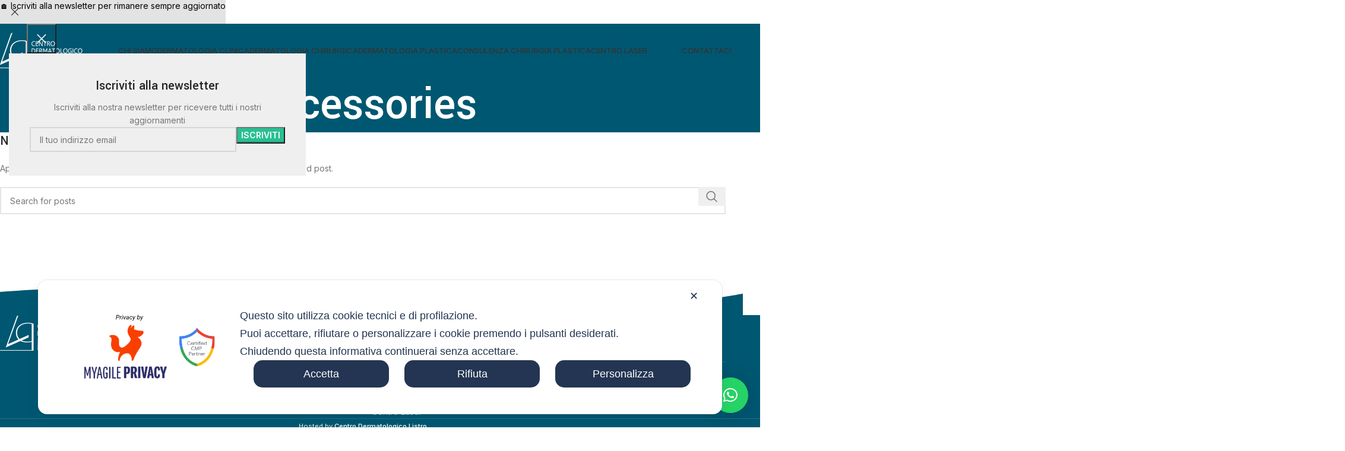

--- FILE ---
content_type: text/html; charset=UTF-8
request_url: https://centrodermatologicolistro.it/project-cat/accessories/
body_size: 29584
content:
<!DOCTYPE html>
<html lang="it-IT">
<head>
	<meta charset="UTF-8">
	<link rel="profile" href="https://gmpg.org/xfn/11">
	<link rel="pingback" href="https://centrodermatologicolistro.it/xmlrpc.php">

	<title>Accessories &#8211; Centro dermatologico Listro</title>
<meta name='robots' content='max-image-preview:large' />

<!-- Google Tag Manager for WordPress by gtm4wp.com -->
<script data-cfasync="false" data-pagespeed-no-defer>
	var gtm4wp_datalayer_name = "dataLayer";
	var dataLayer = dataLayer || [];
</script>
<!-- End Google Tag Manager for WordPress by gtm4wp.com --><link rel='dns-prefetch' href='//www.googletagmanager.com' />
<link rel='dns-prefetch' href='//fonts.googleapis.com' />
<link rel="alternate" type="application/rss+xml" title="Centro dermatologico Listro &raquo; Feed" href="https://centrodermatologicolistro.it/feed/" />
<link rel="alternate" type="application/rss+xml" title="Centro dermatologico Listro &raquo; Feed dei commenti" href="https://centrodermatologicolistro.it/comments/feed/" />
<link rel="alternate" type="application/rss+xml" title="Feed Centro dermatologico Listro &raquo; Accessories Project Category" href="https://centrodermatologicolistro.it/project-cat/accessories/feed/" />
<style id='wp-img-auto-sizes-contain-inline-css' type='text/css'>
img:is([sizes=auto i],[sizes^="auto," i]){contain-intrinsic-size:3000px 1500px}
/*# sourceURL=wp-img-auto-sizes-contain-inline-css */
</style>
<link rel='stylesheet' id='my-agile-privacy-reset-css' href='https://centrodermatologicolistro.it/wp-content/plugins/myagileprivacy/frontend/css/my-agile-privacy-reset.min.css?ver=3.2.5' type='text/css' media='all' />
<link rel='stylesheet' id='my-agile-privacy-animate-css' href='https://centrodermatologicolistro.it/wp-content/plugins/myagileprivacy/frontend/css/animate.min.css?ver=3.2.5' type='text/css' media='all' />
<link rel='stylesheet' id='my-agile-privacy-css' href='https://centrodermatologicolistro.it/wp-content/plugins/myagileprivacy/frontend/css/my-agile-privacy-frontend.min.css?ver=3.2.5' type='text/css' media='all' />
<link rel='stylesheet' id='sbi_styles-css' href='https://centrodermatologicolistro.it/wp-content/plugins/instagram-feed/css/sbi-styles.min.css?ver=6.9.1' type='text/css' media='all' />
<link rel='stylesheet' id='wp-block-library-css' href='https://centrodermatologicolistro.it/wp-includes/css/dist/block-library/style.min.css?ver=6.9' type='text/css' media='all' />
<style id='wp-block-social-links-inline-css' type='text/css'>
.wp-block-social-links{background:none;box-sizing:border-box;margin-left:0;padding-left:0;padding-right:0;text-indent:0}.wp-block-social-links .wp-social-link a,.wp-block-social-links .wp-social-link a:hover{border-bottom:0;box-shadow:none;text-decoration:none}.wp-block-social-links .wp-social-link svg{height:1em;width:1em}.wp-block-social-links .wp-social-link span:not(.screen-reader-text){font-size:.65em;margin-left:.5em;margin-right:.5em}.wp-block-social-links.has-small-icon-size{font-size:16px}.wp-block-social-links,.wp-block-social-links.has-normal-icon-size{font-size:24px}.wp-block-social-links.has-large-icon-size{font-size:36px}.wp-block-social-links.has-huge-icon-size{font-size:48px}.wp-block-social-links.aligncenter{display:flex;justify-content:center}.wp-block-social-links.alignright{justify-content:flex-end}.wp-block-social-link{border-radius:9999px;display:block}@media not (prefers-reduced-motion){.wp-block-social-link{transition:transform .1s ease}}.wp-block-social-link{height:auto}.wp-block-social-link a{align-items:center;display:flex;line-height:0}.wp-block-social-link:hover{transform:scale(1.1)}.wp-block-social-links .wp-block-social-link.wp-social-link{display:inline-block;margin:0;padding:0}.wp-block-social-links .wp-block-social-link.wp-social-link .wp-block-social-link-anchor,.wp-block-social-links .wp-block-social-link.wp-social-link .wp-block-social-link-anchor svg,.wp-block-social-links .wp-block-social-link.wp-social-link .wp-block-social-link-anchor:active,.wp-block-social-links .wp-block-social-link.wp-social-link .wp-block-social-link-anchor:hover,.wp-block-social-links .wp-block-social-link.wp-social-link .wp-block-social-link-anchor:visited{color:currentColor;fill:currentColor}:where(.wp-block-social-links:not(.is-style-logos-only)) .wp-social-link{background-color:#f0f0f0;color:#444}:where(.wp-block-social-links:not(.is-style-logos-only)) .wp-social-link-amazon{background-color:#f90;color:#fff}:where(.wp-block-social-links:not(.is-style-logos-only)) .wp-social-link-bandcamp{background-color:#1ea0c3;color:#fff}:where(.wp-block-social-links:not(.is-style-logos-only)) .wp-social-link-behance{background-color:#0757fe;color:#fff}:where(.wp-block-social-links:not(.is-style-logos-only)) .wp-social-link-bluesky{background-color:#0a7aff;color:#fff}:where(.wp-block-social-links:not(.is-style-logos-only)) .wp-social-link-codepen{background-color:#1e1f26;color:#fff}:where(.wp-block-social-links:not(.is-style-logos-only)) .wp-social-link-deviantart{background-color:#02e49b;color:#fff}:where(.wp-block-social-links:not(.is-style-logos-only)) .wp-social-link-discord{background-color:#5865f2;color:#fff}:where(.wp-block-social-links:not(.is-style-logos-only)) .wp-social-link-dribbble{background-color:#e94c89;color:#fff}:where(.wp-block-social-links:not(.is-style-logos-only)) .wp-social-link-dropbox{background-color:#4280ff;color:#fff}:where(.wp-block-social-links:not(.is-style-logos-only)) .wp-social-link-etsy{background-color:#f45800;color:#fff}:where(.wp-block-social-links:not(.is-style-logos-only)) .wp-social-link-facebook{background-color:#0866ff;color:#fff}:where(.wp-block-social-links:not(.is-style-logos-only)) .wp-social-link-fivehundredpx{background-color:#000;color:#fff}:where(.wp-block-social-links:not(.is-style-logos-only)) .wp-social-link-flickr{background-color:#0461dd;color:#fff}:where(.wp-block-social-links:not(.is-style-logos-only)) .wp-social-link-foursquare{background-color:#e65678;color:#fff}:where(.wp-block-social-links:not(.is-style-logos-only)) .wp-social-link-github{background-color:#24292d;color:#fff}:where(.wp-block-social-links:not(.is-style-logos-only)) .wp-social-link-goodreads{background-color:#eceadd;color:#382110}:where(.wp-block-social-links:not(.is-style-logos-only)) .wp-social-link-google{background-color:#ea4434;color:#fff}:where(.wp-block-social-links:not(.is-style-logos-only)) .wp-social-link-gravatar{background-color:#1d4fc4;color:#fff}:where(.wp-block-social-links:not(.is-style-logos-only)) .wp-social-link-instagram{background-color:#f00075;color:#fff}:where(.wp-block-social-links:not(.is-style-logos-only)) .wp-social-link-lastfm{background-color:#e21b24;color:#fff}:where(.wp-block-social-links:not(.is-style-logos-only)) .wp-social-link-linkedin{background-color:#0d66c2;color:#fff}:where(.wp-block-social-links:not(.is-style-logos-only)) .wp-social-link-mastodon{background-color:#3288d4;color:#fff}:where(.wp-block-social-links:not(.is-style-logos-only)) .wp-social-link-medium{background-color:#000;color:#fff}:where(.wp-block-social-links:not(.is-style-logos-only)) .wp-social-link-meetup{background-color:#f6405f;color:#fff}:where(.wp-block-social-links:not(.is-style-logos-only)) .wp-social-link-patreon{background-color:#000;color:#fff}:where(.wp-block-social-links:not(.is-style-logos-only)) .wp-social-link-pinterest{background-color:#e60122;color:#fff}:where(.wp-block-social-links:not(.is-style-logos-only)) .wp-social-link-pocket{background-color:#ef4155;color:#fff}:where(.wp-block-social-links:not(.is-style-logos-only)) .wp-social-link-reddit{background-color:#ff4500;color:#fff}:where(.wp-block-social-links:not(.is-style-logos-only)) .wp-social-link-skype{background-color:#0478d7;color:#fff}:where(.wp-block-social-links:not(.is-style-logos-only)) .wp-social-link-snapchat{background-color:#fefc00;color:#fff;stroke:#000}:where(.wp-block-social-links:not(.is-style-logos-only)) .wp-social-link-soundcloud{background-color:#ff5600;color:#fff}:where(.wp-block-social-links:not(.is-style-logos-only)) .wp-social-link-spotify{background-color:#1bd760;color:#fff}:where(.wp-block-social-links:not(.is-style-logos-only)) .wp-social-link-telegram{background-color:#2aabee;color:#fff}:where(.wp-block-social-links:not(.is-style-logos-only)) .wp-social-link-threads{background-color:#000;color:#fff}:where(.wp-block-social-links:not(.is-style-logos-only)) .wp-social-link-tiktok{background-color:#000;color:#fff}:where(.wp-block-social-links:not(.is-style-logos-only)) .wp-social-link-tumblr{background-color:#011835;color:#fff}:where(.wp-block-social-links:not(.is-style-logos-only)) .wp-social-link-twitch{background-color:#6440a4;color:#fff}:where(.wp-block-social-links:not(.is-style-logos-only)) .wp-social-link-twitter{background-color:#1da1f2;color:#fff}:where(.wp-block-social-links:not(.is-style-logos-only)) .wp-social-link-vimeo{background-color:#1eb7ea;color:#fff}:where(.wp-block-social-links:not(.is-style-logos-only)) .wp-social-link-vk{background-color:#4680c2;color:#fff}:where(.wp-block-social-links:not(.is-style-logos-only)) .wp-social-link-wordpress{background-color:#3499cd;color:#fff}:where(.wp-block-social-links:not(.is-style-logos-only)) .wp-social-link-whatsapp{background-color:#25d366;color:#fff}:where(.wp-block-social-links:not(.is-style-logos-only)) .wp-social-link-x{background-color:#000;color:#fff}:where(.wp-block-social-links:not(.is-style-logos-only)) .wp-social-link-yelp{background-color:#d32422;color:#fff}:where(.wp-block-social-links:not(.is-style-logos-only)) .wp-social-link-youtube{background-color:red;color:#fff}:where(.wp-block-social-links.is-style-logos-only) .wp-social-link{background:none}:where(.wp-block-social-links.is-style-logos-only) .wp-social-link svg{height:1.25em;width:1.25em}:where(.wp-block-social-links.is-style-logos-only) .wp-social-link-amazon{color:#f90}:where(.wp-block-social-links.is-style-logos-only) .wp-social-link-bandcamp{color:#1ea0c3}:where(.wp-block-social-links.is-style-logos-only) .wp-social-link-behance{color:#0757fe}:where(.wp-block-social-links.is-style-logos-only) .wp-social-link-bluesky{color:#0a7aff}:where(.wp-block-social-links.is-style-logos-only) .wp-social-link-codepen{color:#1e1f26}:where(.wp-block-social-links.is-style-logos-only) .wp-social-link-deviantart{color:#02e49b}:where(.wp-block-social-links.is-style-logos-only) .wp-social-link-discord{color:#5865f2}:where(.wp-block-social-links.is-style-logos-only) .wp-social-link-dribbble{color:#e94c89}:where(.wp-block-social-links.is-style-logos-only) .wp-social-link-dropbox{color:#4280ff}:where(.wp-block-social-links.is-style-logos-only) .wp-social-link-etsy{color:#f45800}:where(.wp-block-social-links.is-style-logos-only) .wp-social-link-facebook{color:#0866ff}:where(.wp-block-social-links.is-style-logos-only) .wp-social-link-fivehundredpx{color:#000}:where(.wp-block-social-links.is-style-logos-only) .wp-social-link-flickr{color:#0461dd}:where(.wp-block-social-links.is-style-logos-only) .wp-social-link-foursquare{color:#e65678}:where(.wp-block-social-links.is-style-logos-only) .wp-social-link-github{color:#24292d}:where(.wp-block-social-links.is-style-logos-only) .wp-social-link-goodreads{color:#382110}:where(.wp-block-social-links.is-style-logos-only) .wp-social-link-google{color:#ea4434}:where(.wp-block-social-links.is-style-logos-only) .wp-social-link-gravatar{color:#1d4fc4}:where(.wp-block-social-links.is-style-logos-only) .wp-social-link-instagram{color:#f00075}:where(.wp-block-social-links.is-style-logos-only) .wp-social-link-lastfm{color:#e21b24}:where(.wp-block-social-links.is-style-logos-only) .wp-social-link-linkedin{color:#0d66c2}:where(.wp-block-social-links.is-style-logos-only) .wp-social-link-mastodon{color:#3288d4}:where(.wp-block-social-links.is-style-logos-only) .wp-social-link-medium{color:#000}:where(.wp-block-social-links.is-style-logos-only) .wp-social-link-meetup{color:#f6405f}:where(.wp-block-social-links.is-style-logos-only) .wp-social-link-patreon{color:#000}:where(.wp-block-social-links.is-style-logos-only) .wp-social-link-pinterest{color:#e60122}:where(.wp-block-social-links.is-style-logos-only) .wp-social-link-pocket{color:#ef4155}:where(.wp-block-social-links.is-style-logos-only) .wp-social-link-reddit{color:#ff4500}:where(.wp-block-social-links.is-style-logos-only) .wp-social-link-skype{color:#0478d7}:where(.wp-block-social-links.is-style-logos-only) .wp-social-link-snapchat{color:#fff;stroke:#000}:where(.wp-block-social-links.is-style-logos-only) .wp-social-link-soundcloud{color:#ff5600}:where(.wp-block-social-links.is-style-logos-only) .wp-social-link-spotify{color:#1bd760}:where(.wp-block-social-links.is-style-logos-only) .wp-social-link-telegram{color:#2aabee}:where(.wp-block-social-links.is-style-logos-only) .wp-social-link-threads{color:#000}:where(.wp-block-social-links.is-style-logos-only) .wp-social-link-tiktok{color:#000}:where(.wp-block-social-links.is-style-logos-only) .wp-social-link-tumblr{color:#011835}:where(.wp-block-social-links.is-style-logos-only) .wp-social-link-twitch{color:#6440a4}:where(.wp-block-social-links.is-style-logos-only) .wp-social-link-twitter{color:#1da1f2}:where(.wp-block-social-links.is-style-logos-only) .wp-social-link-vimeo{color:#1eb7ea}:where(.wp-block-social-links.is-style-logos-only) .wp-social-link-vk{color:#4680c2}:where(.wp-block-social-links.is-style-logos-only) .wp-social-link-whatsapp{color:#25d366}:where(.wp-block-social-links.is-style-logos-only) .wp-social-link-wordpress{color:#3499cd}:where(.wp-block-social-links.is-style-logos-only) .wp-social-link-x{color:#000}:where(.wp-block-social-links.is-style-logos-only) .wp-social-link-yelp{color:#d32422}:where(.wp-block-social-links.is-style-logos-only) .wp-social-link-youtube{color:red}.wp-block-social-links.is-style-pill-shape .wp-social-link{width:auto}:root :where(.wp-block-social-links .wp-social-link a){padding:.25em}:root :where(.wp-block-social-links.is-style-logos-only .wp-social-link a){padding:0}:root :where(.wp-block-social-links.is-style-pill-shape .wp-social-link a){padding-left:.6666666667em;padding-right:.6666666667em}.wp-block-social-links:not(.has-icon-color):not(.has-icon-background-color) .wp-social-link-snapchat .wp-block-social-link-label{color:#000}
/*# sourceURL=https://centrodermatologicolistro.it/wp-includes/blocks/social-links/style.min.css */
</style>
<style id='global-styles-inline-css' type='text/css'>
:root{--wp--preset--aspect-ratio--square: 1;--wp--preset--aspect-ratio--4-3: 4/3;--wp--preset--aspect-ratio--3-4: 3/4;--wp--preset--aspect-ratio--3-2: 3/2;--wp--preset--aspect-ratio--2-3: 2/3;--wp--preset--aspect-ratio--16-9: 16/9;--wp--preset--aspect-ratio--9-16: 9/16;--wp--preset--color--black: #000000;--wp--preset--color--cyan-bluish-gray: #abb8c3;--wp--preset--color--white: #ffffff;--wp--preset--color--pale-pink: #f78da7;--wp--preset--color--vivid-red: #cf2e2e;--wp--preset--color--luminous-vivid-orange: #ff6900;--wp--preset--color--luminous-vivid-amber: #fcb900;--wp--preset--color--light-green-cyan: #7bdcb5;--wp--preset--color--vivid-green-cyan: #00d084;--wp--preset--color--pale-cyan-blue: #8ed1fc;--wp--preset--color--vivid-cyan-blue: #0693e3;--wp--preset--color--vivid-purple: #9b51e0;--wp--preset--gradient--vivid-cyan-blue-to-vivid-purple: linear-gradient(135deg,rgb(6,147,227) 0%,rgb(155,81,224) 100%);--wp--preset--gradient--light-green-cyan-to-vivid-green-cyan: linear-gradient(135deg,rgb(122,220,180) 0%,rgb(0,208,130) 100%);--wp--preset--gradient--luminous-vivid-amber-to-luminous-vivid-orange: linear-gradient(135deg,rgb(252,185,0) 0%,rgb(255,105,0) 100%);--wp--preset--gradient--luminous-vivid-orange-to-vivid-red: linear-gradient(135deg,rgb(255,105,0) 0%,rgb(207,46,46) 100%);--wp--preset--gradient--very-light-gray-to-cyan-bluish-gray: linear-gradient(135deg,rgb(238,238,238) 0%,rgb(169,184,195) 100%);--wp--preset--gradient--cool-to-warm-spectrum: linear-gradient(135deg,rgb(74,234,220) 0%,rgb(151,120,209) 20%,rgb(207,42,186) 40%,rgb(238,44,130) 60%,rgb(251,105,98) 80%,rgb(254,248,76) 100%);--wp--preset--gradient--blush-light-purple: linear-gradient(135deg,rgb(255,206,236) 0%,rgb(152,150,240) 100%);--wp--preset--gradient--blush-bordeaux: linear-gradient(135deg,rgb(254,205,165) 0%,rgb(254,45,45) 50%,rgb(107,0,62) 100%);--wp--preset--gradient--luminous-dusk: linear-gradient(135deg,rgb(255,203,112) 0%,rgb(199,81,192) 50%,rgb(65,88,208) 100%);--wp--preset--gradient--pale-ocean: linear-gradient(135deg,rgb(255,245,203) 0%,rgb(182,227,212) 50%,rgb(51,167,181) 100%);--wp--preset--gradient--electric-grass: linear-gradient(135deg,rgb(202,248,128) 0%,rgb(113,206,126) 100%);--wp--preset--gradient--midnight: linear-gradient(135deg,rgb(2,3,129) 0%,rgb(40,116,252) 100%);--wp--preset--font-size--small: 13px;--wp--preset--font-size--medium: 20px;--wp--preset--font-size--large: 36px;--wp--preset--font-size--x-large: 42px;--wp--preset--spacing--20: 0.44rem;--wp--preset--spacing--30: 0.67rem;--wp--preset--spacing--40: 1rem;--wp--preset--spacing--50: 1.5rem;--wp--preset--spacing--60: 2.25rem;--wp--preset--spacing--70: 3.38rem;--wp--preset--spacing--80: 5.06rem;--wp--preset--shadow--natural: 6px 6px 9px rgba(0, 0, 0, 0.2);--wp--preset--shadow--deep: 12px 12px 50px rgba(0, 0, 0, 0.4);--wp--preset--shadow--sharp: 6px 6px 0px rgba(0, 0, 0, 0.2);--wp--preset--shadow--outlined: 6px 6px 0px -3px rgb(255, 255, 255), 6px 6px rgb(0, 0, 0);--wp--preset--shadow--crisp: 6px 6px 0px rgb(0, 0, 0);}:where(.is-layout-flex){gap: 0.5em;}:where(.is-layout-grid){gap: 0.5em;}body .is-layout-flex{display: flex;}.is-layout-flex{flex-wrap: wrap;align-items: center;}.is-layout-flex > :is(*, div){margin: 0;}body .is-layout-grid{display: grid;}.is-layout-grid > :is(*, div){margin: 0;}:where(.wp-block-columns.is-layout-flex){gap: 2em;}:where(.wp-block-columns.is-layout-grid){gap: 2em;}:where(.wp-block-post-template.is-layout-flex){gap: 1.25em;}:where(.wp-block-post-template.is-layout-grid){gap: 1.25em;}.has-black-color{color: var(--wp--preset--color--black) !important;}.has-cyan-bluish-gray-color{color: var(--wp--preset--color--cyan-bluish-gray) !important;}.has-white-color{color: var(--wp--preset--color--white) !important;}.has-pale-pink-color{color: var(--wp--preset--color--pale-pink) !important;}.has-vivid-red-color{color: var(--wp--preset--color--vivid-red) !important;}.has-luminous-vivid-orange-color{color: var(--wp--preset--color--luminous-vivid-orange) !important;}.has-luminous-vivid-amber-color{color: var(--wp--preset--color--luminous-vivid-amber) !important;}.has-light-green-cyan-color{color: var(--wp--preset--color--light-green-cyan) !important;}.has-vivid-green-cyan-color{color: var(--wp--preset--color--vivid-green-cyan) !important;}.has-pale-cyan-blue-color{color: var(--wp--preset--color--pale-cyan-blue) !important;}.has-vivid-cyan-blue-color{color: var(--wp--preset--color--vivid-cyan-blue) !important;}.has-vivid-purple-color{color: var(--wp--preset--color--vivid-purple) !important;}.has-black-background-color{background-color: var(--wp--preset--color--black) !important;}.has-cyan-bluish-gray-background-color{background-color: var(--wp--preset--color--cyan-bluish-gray) !important;}.has-white-background-color{background-color: var(--wp--preset--color--white) !important;}.has-pale-pink-background-color{background-color: var(--wp--preset--color--pale-pink) !important;}.has-vivid-red-background-color{background-color: var(--wp--preset--color--vivid-red) !important;}.has-luminous-vivid-orange-background-color{background-color: var(--wp--preset--color--luminous-vivid-orange) !important;}.has-luminous-vivid-amber-background-color{background-color: var(--wp--preset--color--luminous-vivid-amber) !important;}.has-light-green-cyan-background-color{background-color: var(--wp--preset--color--light-green-cyan) !important;}.has-vivid-green-cyan-background-color{background-color: var(--wp--preset--color--vivid-green-cyan) !important;}.has-pale-cyan-blue-background-color{background-color: var(--wp--preset--color--pale-cyan-blue) !important;}.has-vivid-cyan-blue-background-color{background-color: var(--wp--preset--color--vivid-cyan-blue) !important;}.has-vivid-purple-background-color{background-color: var(--wp--preset--color--vivid-purple) !important;}.has-black-border-color{border-color: var(--wp--preset--color--black) !important;}.has-cyan-bluish-gray-border-color{border-color: var(--wp--preset--color--cyan-bluish-gray) !important;}.has-white-border-color{border-color: var(--wp--preset--color--white) !important;}.has-pale-pink-border-color{border-color: var(--wp--preset--color--pale-pink) !important;}.has-vivid-red-border-color{border-color: var(--wp--preset--color--vivid-red) !important;}.has-luminous-vivid-orange-border-color{border-color: var(--wp--preset--color--luminous-vivid-orange) !important;}.has-luminous-vivid-amber-border-color{border-color: var(--wp--preset--color--luminous-vivid-amber) !important;}.has-light-green-cyan-border-color{border-color: var(--wp--preset--color--light-green-cyan) !important;}.has-vivid-green-cyan-border-color{border-color: var(--wp--preset--color--vivid-green-cyan) !important;}.has-pale-cyan-blue-border-color{border-color: var(--wp--preset--color--pale-cyan-blue) !important;}.has-vivid-cyan-blue-border-color{border-color: var(--wp--preset--color--vivid-cyan-blue) !important;}.has-vivid-purple-border-color{border-color: var(--wp--preset--color--vivid-purple) !important;}.has-vivid-cyan-blue-to-vivid-purple-gradient-background{background: var(--wp--preset--gradient--vivid-cyan-blue-to-vivid-purple) !important;}.has-light-green-cyan-to-vivid-green-cyan-gradient-background{background: var(--wp--preset--gradient--light-green-cyan-to-vivid-green-cyan) !important;}.has-luminous-vivid-amber-to-luminous-vivid-orange-gradient-background{background: var(--wp--preset--gradient--luminous-vivid-amber-to-luminous-vivid-orange) !important;}.has-luminous-vivid-orange-to-vivid-red-gradient-background{background: var(--wp--preset--gradient--luminous-vivid-orange-to-vivid-red) !important;}.has-very-light-gray-to-cyan-bluish-gray-gradient-background{background: var(--wp--preset--gradient--very-light-gray-to-cyan-bluish-gray) !important;}.has-cool-to-warm-spectrum-gradient-background{background: var(--wp--preset--gradient--cool-to-warm-spectrum) !important;}.has-blush-light-purple-gradient-background{background: var(--wp--preset--gradient--blush-light-purple) !important;}.has-blush-bordeaux-gradient-background{background: var(--wp--preset--gradient--blush-bordeaux) !important;}.has-luminous-dusk-gradient-background{background: var(--wp--preset--gradient--luminous-dusk) !important;}.has-pale-ocean-gradient-background{background: var(--wp--preset--gradient--pale-ocean) !important;}.has-electric-grass-gradient-background{background: var(--wp--preset--gradient--electric-grass) !important;}.has-midnight-gradient-background{background: var(--wp--preset--gradient--midnight) !important;}.has-small-font-size{font-size: var(--wp--preset--font-size--small) !important;}.has-medium-font-size{font-size: var(--wp--preset--font-size--medium) !important;}.has-large-font-size{font-size: var(--wp--preset--font-size--large) !important;}.has-x-large-font-size{font-size: var(--wp--preset--font-size--x-large) !important;}
/*# sourceURL=global-styles-inline-css */
</style>
<style id='core-block-supports-inline-css' type='text/css'>
.wp-container-core-social-links-is-layout-c0ca7d81{flex-direction:column;align-items:flex-start;}
/*# sourceURL=core-block-supports-inline-css */
</style>

<style id='classic-theme-styles-inline-css' type='text/css'>
/*! This file is auto-generated */
.wp-block-button__link{color:#fff;background-color:#32373c;border-radius:9999px;box-shadow:none;text-decoration:none;padding:calc(.667em + 2px) calc(1.333em + 2px);font-size:1.125em}.wp-block-file__button{background:#32373c;color:#fff;text-decoration:none}
/*# sourceURL=/wp-includes/css/classic-themes.min.css */
</style>
<link rel='stylesheet' id='elementor-frontend-css' href='https://centrodermatologicolistro.it/wp-content/plugins/elementor/assets/css/frontend.min.css?ver=3.31.5' type='text/css' media='all' />
<link rel='stylesheet' id='elementor-post-11-css' href='https://centrodermatologicolistro.it/wp-content/uploads/elementor/css/post-11.css?ver=1767865423' type='text/css' media='all' />
<link rel='stylesheet' id='sbistyles-css' href='https://centrodermatologicolistro.it/wp-content/plugins/instagram-feed/css/sbi-styles.min.css?ver=6.9.1' type='text/css' media='all' />
<link rel='stylesheet' id='woodmart-style-css' href='https://centrodermatologicolistro.it/wp-content/themes/woodmart/css/parts/base.min.css?ver=8.0.6' type='text/css' media='all' />
<link rel='stylesheet' id='wd-helpers-wpb-elem-css' href='https://centrodermatologicolistro.it/wp-content/themes/woodmart/css/parts/helpers-wpb-elem.min.css?ver=8.0.6' type='text/css' media='all' />
<link rel='stylesheet' id='wd-widget-nav-css' href='https://centrodermatologicolistro.it/wp-content/themes/woodmart/css/parts/widget-nav.min.css?ver=8.0.6' type='text/css' media='all' />
<link rel='stylesheet' id='wd-portfolio-base-css' href='https://centrodermatologicolistro.it/wp-content/themes/woodmart/css/parts/portfolio-base.min.css?ver=8.0.6' type='text/css' media='all' />
<link rel='stylesheet' id='wd-wpcf7-css' href='https://centrodermatologicolistro.it/wp-content/themes/woodmart/css/parts/int-wpcf7.min.css?ver=8.0.6' type='text/css' media='all' />
<link rel='stylesheet' id='wd-revolution-slider-css' href='https://centrodermatologicolistro.it/wp-content/themes/woodmart/css/parts/int-rev-slider.min.css?ver=8.0.6' type='text/css' media='all' />
<link rel='stylesheet' id='wd-elementor-base-css' href='https://centrodermatologicolistro.it/wp-content/themes/woodmart/css/parts/int-elem-base.min.css?ver=8.0.6' type='text/css' media='all' />
<link rel='stylesheet' id='wd-wp-blocks-css' href='https://centrodermatologicolistro.it/wp-content/themes/woodmart/css/parts/wp-blocks.min.css?ver=8.0.6' type='text/css' media='all' />
<link rel='stylesheet' id='xts-google-fonts-css' href='https://fonts.googleapis.com/css?family=Inter%3A400%2C600%2C500%7CYantramanav%3A400%2C700%2C500%2C300%7CLato%3A400%2C700&#038;ver=8.0.6' type='text/css' media='all' />
<link rel='stylesheet' id='elementor-gf-local-roboto-css' href='http://centrodermatologicolistro.it/wp-content/uploads/elementor/google-fonts/css/roboto.css?ver=1744704364' type='text/css' media='all' />
<link rel='stylesheet' id='elementor-gf-local-robotoslab-css' href='http://centrodermatologicolistro.it/wp-content/uploads/elementor/google-fonts/css/robotoslab.css?ver=1744704367' type='text/css' media='all' />
<script type="text/javascript" src="https://centrodermatologicolistro.it/wp-includes/js/jquery/jquery.min.js?ver=3.7.1" id="jquery-core-js"></script>
<script type="text/javascript" src="https://centrodermatologicolistro.it/wp-includes/js/jquery/jquery-migrate.min.js?ver=3.4.1" id="jquery-migrate-js"></script>
<script type="text/javascript" src="https://centrodermatologicolistro.it/wp-content/plugins/myagileprivacy/frontend/js/anime.min.js?ver=3.2.5" id="my-agile-privacy-anime-js"></script>
<script type="text/javascript" id="my-agile-privacy-js-extra" data-no-minify="1" data-no-optimize="1" data-no-defer="1" consent-skip-blocker="1" nowprocket="1" data-cfasync="false">
/* <![CDATA[ */
var map_cookiebar_settings = {"logged_in_and_admin":"","verbose_remote_log":"","internal_debug":"","notify_div_id":"#my-agile-privacy-notification-area","showagain_tab":"1","notify_position_horizontal":"right","showagain_div_id":"my-agile-privacy-consent-again","blocked_content_text":"Attenzione: alcune funzionalit\u00e0 di questa pagina potrebbero essere bloccate a seguito delle tue scelte privacy.","inline_notify_color":"#444444","inline_notify_background":"#fff3cd","blocked_content_notify_auto_shutdown_time":"3000","scan_mode":"turned_off","cookie_reset_timestamp":null,"show_ntf_bar_on_not_yet_consent_choice":"","enable_microsoft_cmode":"","enable_clarity_cmode":"","enable_cmode_v2":"","enable_cmode_url_passthrough":"","cmode_v2_forced_off_ga4_advanced":"","map_notify_title":"0","map_first_layer_branded":"1","plugin_version":"3.2.5","parse_config_version_number":null};
var map_ajax = {"ajax_url":"https://centrodermatologicolistro.it/wp-admin/admin-ajax.php","security":"5823258d8d","force_js_learning_mode":"0","scanner_compatibility_mode":"","cookie_process_delayed_mode":"0"};
//# sourceURL=my-agile-privacy-js-extra
/* ]]> */
</script>
<script type="text/javascript" src="https://centrodermatologicolistro.it/wp-content/plugins/myagileprivacy/frontend/js/plain/my-agile-privacy-frontend.min.js?ver=3.2.5" id="my-agile-privacy-js"></script>

<!-- Snippet del tag Google (gtag.js) aggiunto da Site Kit -->
<!-- Snippet Google Analytics aggiunto da Site Kit -->
<script type="text/javascript" src="https://www.googletagmanager.com/gtag/js?id=GT-5M87SP9" id="google_gtagjs-js" async></script>
<script type="text/javascript" id="google_gtagjs-js-after">
/* <![CDATA[ */
window.dataLayer = window.dataLayer || [];function gtag(){dataLayer.push(arguments);}
gtag("set","linker",{"domains":["centrodermatologicolistro.it"]});
gtag("js", new Date());
gtag("set", "developer_id.dZTNiMT", true);
gtag("config", "GT-5M87SP9");
 window._googlesitekit = window._googlesitekit || {}; window._googlesitekit.throttledEvents = []; window._googlesitekit.gtagEvent = (name, data) => { var key = JSON.stringify( { name, data } ); if ( !! window._googlesitekit.throttledEvents[ key ] ) { return; } window._googlesitekit.throttledEvents[ key ] = true; setTimeout( () => { delete window._googlesitekit.throttledEvents[ key ]; }, 5 ); gtag( "event", name, { ...data, event_source: "site-kit" } ); }; 
//# sourceURL=google_gtagjs-js-after
/* ]]> */
</script>
<script type="text/javascript" src="https://centrodermatologicolistro.it/wp-content/themes/woodmart/js/libs/device.min.js?ver=8.0.6" id="wd-device-library-js"></script>
<script type="text/javascript" src="https://centrodermatologicolistro.it/wp-content/themes/woodmart/js/scripts/global/scrollBar.min.js?ver=8.0.6" id="wd-scrollbar-js"></script>
<link rel="https://api.w.org/" href="https://centrodermatologicolistro.it/wp-json/" /><link rel="alternate" title="JSON" type="application/json" href="https://centrodermatologicolistro.it/wp-json/wp/v2/project-cat/21" /><link rel="EditURI" type="application/rsd+xml" title="RSD" href="https://centrodermatologicolistro.it/xmlrpc.php?rsd" />
<meta name="generator" content="WordPress 6.9" />
<!-- start Simple Custom CSS and JS -->
<style type="text/css">
/* Elimino duplicazione header post img in evidenza*/ 

.wp-block-post-featured-image {
    margin-left: 0;
    margin-right: 0;
    display: none;!important
}
</style>
<!-- end Simple Custom CSS and JS -->
<meta name="generator" content="Site Kit by Google 1.161.0" />
<!-- Google Tag Manager for WordPress by gtm4wp.com -->
<!-- GTM Container placement set to automatic -->
<script data-cfasync="false" data-pagespeed-no-defer>
	var dataLayer_content = {"pagePostType":false,"pagePostType2":"tax-","pageCategory":[]};
	dataLayer.push( dataLayer_content );
</script>
<script data-cfasync="false" data-pagespeed-no-defer>
(function(w,d,s,l,i){w[l]=w[l]||[];w[l].push({'gtm.start':
new Date().getTime(),event:'gtm.js'});var f=d.getElementsByTagName(s)[0],
j=d.createElement(s),dl=l!='dataLayer'?'&l='+l:'';j.async=true;j.src=
'//www.googletagmanager.com/gtm.js?id='+i+dl;f.parentNode.insertBefore(j,f);
})(window,document,'script','dataLayer','GTM-N4NNZG42');
</script>
<!-- End Google Tag Manager for WordPress by gtm4wp.com -->					<meta name="viewport" content="width=device-width, initial-scale=1.0, maximum-scale=1.0, user-scalable=no">
									<meta name="generator" content="Elementor 3.31.5; features: e_font_icon_svg, additional_custom_breakpoints, e_element_cache; settings: css_print_method-external, google_font-enabled, font_display-swap">
			<style>
				.e-con.e-parent:nth-of-type(n+4):not(.e-lazyloaded):not(.e-no-lazyload),
				.e-con.e-parent:nth-of-type(n+4):not(.e-lazyloaded):not(.e-no-lazyload) * {
					background-image: none !important;
				}
				@media screen and (max-height: 1024px) {
					.e-con.e-parent:nth-of-type(n+3):not(.e-lazyloaded):not(.e-no-lazyload),
					.e-con.e-parent:nth-of-type(n+3):not(.e-lazyloaded):not(.e-no-lazyload) * {
						background-image: none !important;
					}
				}
				@media screen and (max-height: 640px) {
					.e-con.e-parent:nth-of-type(n+2):not(.e-lazyloaded):not(.e-no-lazyload),
					.e-con.e-parent:nth-of-type(n+2):not(.e-lazyloaded):not(.e-no-lazyload) * {
						background-image: none !important;
					}
				}
			</style>
			<meta name="generator" content="Powered by Slider Revolution 6.7.21 - responsive, Mobile-Friendly Slider Plugin for WordPress with comfortable drag and drop interface." />
<script>function setREVStartSize(e){
			//window.requestAnimationFrame(function() {
				window.RSIW = window.RSIW===undefined ? window.innerWidth : window.RSIW;
				window.RSIH = window.RSIH===undefined ? window.innerHeight : window.RSIH;
				try {
					var pw = document.getElementById(e.c).parentNode.offsetWidth,
						newh;
					pw = pw===0 || isNaN(pw) || (e.l=="fullwidth" || e.layout=="fullwidth") ? window.RSIW : pw;
					e.tabw = e.tabw===undefined ? 0 : parseInt(e.tabw);
					e.thumbw = e.thumbw===undefined ? 0 : parseInt(e.thumbw);
					e.tabh = e.tabh===undefined ? 0 : parseInt(e.tabh);
					e.thumbh = e.thumbh===undefined ? 0 : parseInt(e.thumbh);
					e.tabhide = e.tabhide===undefined ? 0 : parseInt(e.tabhide);
					e.thumbhide = e.thumbhide===undefined ? 0 : parseInt(e.thumbhide);
					e.mh = e.mh===undefined || e.mh=="" || e.mh==="auto" ? 0 : parseInt(e.mh,0);
					if(e.layout==="fullscreen" || e.l==="fullscreen")
						newh = Math.max(e.mh,window.RSIH);
					else{
						e.gw = Array.isArray(e.gw) ? e.gw : [e.gw];
						for (var i in e.rl) if (e.gw[i]===undefined || e.gw[i]===0) e.gw[i] = e.gw[i-1];
						e.gh = e.el===undefined || e.el==="" || (Array.isArray(e.el) && e.el.length==0)? e.gh : e.el;
						e.gh = Array.isArray(e.gh) ? e.gh : [e.gh];
						for (var i in e.rl) if (e.gh[i]===undefined || e.gh[i]===0) e.gh[i] = e.gh[i-1];
											
						var nl = new Array(e.rl.length),
							ix = 0,
							sl;
						e.tabw = e.tabhide>=pw ? 0 : e.tabw;
						e.thumbw = e.thumbhide>=pw ? 0 : e.thumbw;
						e.tabh = e.tabhide>=pw ? 0 : e.tabh;
						e.thumbh = e.thumbhide>=pw ? 0 : e.thumbh;
						for (var i in e.rl) nl[i] = e.rl[i]<window.RSIW ? 0 : e.rl[i];
						sl = nl[0];
						for (var i in nl) if (sl>nl[i] && nl[i]>0) { sl = nl[i]; ix=i;}
						var m = pw>(e.gw[ix]+e.tabw+e.thumbw) ? 1 : (pw-(e.tabw+e.thumbw)) / (e.gw[ix]);
						newh =  (e.gh[ix] * m) + (e.tabh + e.thumbh);
					}
					var el = document.getElementById(e.c);
					if (el!==null && el) el.style.height = newh+"px";
					el = document.getElementById(e.c+"_wrapper");
					if (el!==null && el) {
						el.style.height = newh+"px";
						el.style.display = "block";
					}
				} catch(e){
					console.log("Failure at Presize of Slider:" + e)
				}
			//});
		  };</script>
<style>
		
		</style>			<style id="wd-style-header_672576-css" data-type="wd-style-header_672576">
				:root{
	--wd-top-bar-h: .00001px;
	--wd-top-bar-sm-h: .00001px;
	--wd-top-bar-sticky-h: .00001px;
	--wd-top-bar-brd-w: .00001px;

	--wd-header-general-h: 90px;
	--wd-header-general-sm-h: 60px;
	--wd-header-general-sticky-h: 60px;
	--wd-header-general-brd-w: .00001px;

	--wd-header-bottom-h: .00001px;
	--wd-header-bottom-sm-h: .00001px;
	--wd-header-bottom-sticky-h: .00001px;
	--wd-header-bottom-brd-w: .00001px;

	--wd-header-clone-h: .00001px;

	--wd-header-brd-w: calc(var(--wd-top-bar-brd-w) + var(--wd-header-general-brd-w) + var(--wd-header-bottom-brd-w));
	--wd-header-h: calc(var(--wd-top-bar-h) + var(--wd-header-general-h) + var(--wd-header-bottom-h) + var(--wd-header-brd-w));
	--wd-header-sticky-h: calc(var(--wd-top-bar-sticky-h) + var(--wd-header-general-sticky-h) + var(--wd-header-bottom-sticky-h) + var(--wd-header-clone-h) + var(--wd-header-brd-w));
	--wd-header-sm-h: calc(var(--wd-top-bar-sm-h) + var(--wd-header-general-sm-h) + var(--wd-header-bottom-sm-h) + var(--wd-header-brd-w));
}


.whb-sticked .whb-general-header .wd-dropdown:not(.sub-sub-menu) {
	margin-top: 10px;
}

.whb-sticked .whb-general-header .wd-dropdown:not(.sub-sub-menu):after {
	height: 20px;
}






		
.whb-general-header {
	border-bottom-width: 0px;border-bottom-style: inherit;
}

.whb-header-bottom {
	border-bottom-width: 0px;border-bottom-style: solid;
}
			</style>
						<style id="wd-style-theme_settings_default-css" data-type="wd-style-theme_settings_default">
				@font-face {
	font-weight: normal;
	font-style: normal;
	font-family: "woodmart-font";
	src: url("//centrodermatologicolistro.it/wp-content/themes/woodmart/fonts/woodmart-font-1-400.woff2?v=8.0.6") format("woff2");
}

:root {
	--wd-header-banner-h: 40px;
	--wd-text-font: "Inter", Arial, Helvetica, sans-serif;
	--wd-text-font-weight: 400;
	--wd-text-color: #777777;
	--wd-text-font-size: 14px;
	--wd-title-font: "Yantramanav", Arial, Helvetica, sans-serif;
	--wd-title-font-weight: 500;
	--wd-title-color: #242424;
	--wd-entities-title-font: "Yantramanav", Arial, Helvetica, sans-serif;
	--wd-entities-title-font-weight: 500;
	--wd-entities-title-color: #333333;
	--wd-entities-title-color-hover: rgb(51 51 51 / 65%);
	--wd-alternative-font: "Lato", Arial, Helvetica, sans-serif;
	--wd-widget-title-font: "Yantramanav", Arial, Helvetica, sans-serif;
	--wd-widget-title-font-weight: 500;
	--wd-widget-title-transform: uppercase;
	--wd-widget-title-color: #333;
	--wd-widget-title-font-size: 16px;
	--wd-header-el-font: "Inter", Arial, Helvetica, sans-serif;
	--wd-header-el-font-weight: 500;
	--wd-header-el-transform: uppercase;
	--wd-header-el-font-size: 13px;
	--wd-primary-color: rgb(0,0,0);
	--wd-alternative-color: rgb(170,215,91);
	--wd-link-color: #333333;
	--wd-link-color-hover: #242424;
	--btn-default-bgcolor: #f7f7f7;
	--btn-default-bgcolor-hover: #efefef;
	--btn-accented-bgcolor: rgb(41,192,147);
	--btn-accented-bgcolor-hover: rgb(37,177,136);
	--wd-form-brd-width: 2px;
	--notices-success-bg: #459647;
	--notices-success-color: #fff;
	--notices-warning-bg: #E0B252;
	--notices-warning-color: #fff;
}
.wd-popup.wd-age-verify {
	--wd-popup-width: 500px;
}
.wd-popup.wd-promo-popup {
	background-color: rgb(239,239,239);
	background-image: none;
	background-repeat: no-repeat;
	background-size: contain;
	background-position: left center;
	--wd-popup-width: 500px;
}
.header-banner {
	background-color: rgb(227,227,227);
	background-image: none;
}
.woodmart-woocommerce-layered-nav .wd-scroll-content {
	max-height: 223px;
}
.wd-page-title {
	background-color: rgb(0,87,113);
	background-image: none;
	background-size: cover;
	background-attachment: scroll;
	background-position: center center;
}
.wd-footer {
	background-color: rgb(0,87,113);
	background-image: none;
}
.page .wd-page-content {
	background-color: rgb(249,249,249);
	background-image: none;
}
.wd-popup.popup-quick-view {
	--wd-popup-width: 920px;
}

@media (max-width: 1024px) {
	:root {
		--wd-header-banner-h: 40px;
	}

}
:root{
--wd-container-w: 1222px;
--wd-form-brd-radius: 0px;
--btn-default-color: #333;
--btn-default-color-hover: #333;
--btn-accented-color: #fff;
--btn-accented-color-hover: #fff;
--btn-default-brd-radius: 0px;
--btn-default-box-shadow: none;
--btn-default-box-shadow-hover: none;
--btn-default-box-shadow-active: none;
--btn-default-bottom: 0px;
--btn-accented-bottom-active: -1px;
--btn-accented-brd-radius: 0px;
--btn-accented-box-shadow: inset 0 -2px 0 rgba(0, 0, 0, .15);
--btn-accented-box-shadow-hover: inset 0 -2px 0 rgba(0, 0, 0, .15);
--wd-brd-radius: 0px;
}

@media (min-width: 1239px) {
.platform-Windows .wd-section-stretch > .elementor-container {
margin-left: auto;
margin-right: auto;
}
}

@media (min-width: 1222px) {
html:not(.platform-Windows) .wd-section-stretch > .elementor-container {
margin-left: auto;
margin-right: auto;
}
}

rs-slides :is([data-type=text],[data-type=button]) {
font-family: Inter !important;
}
rs-slides :is(h1,h2,h3,h4,h5,h6)[data-type=text] {
font-family: Yantramanav !important;
}

.elementor-6906 .elementor-element.elementor-element-56947c14 > .elementor-shape-bottom .elementor-shape-fill {
    fill: #005771;
}
.whb-color-light:not(.whb-with-bg) {
    background-color: #005771!important;
}
#dev_menu ul{
text-transform: lowercase;
}
#dev_menu .wd-list li::first-letter{
text-transform: uppercase;
}
#dev_menu span.list-content::first-letter {
    text-transform: capitalize;
}

.elementor-6906 .elementor-element{
color:#005771;
}
.page .main-page-wrapper {
    padding-top:0;
}@media (min-width: 1025px) {
	h1.entry-title.title{
width:70%;
}
.elementor-6906 .elementor-element.elementor-element-56e3eb28, .elementor-6906 .elementor-element.elementor-element-66bc5cbd, .elementor-6906 .elementor-element.elementor-element-1bc9ba1e {
    margin: 0px 0px 0px 0px;
}
.page .main-page-wrapper {
    background-color: white;
}
.whb-color-light:not(.whb-with-bg) {
    background-color: #005771!important;
}
}

			</style>
			<link rel='stylesheet' id='e-shapes-css' href='https://centrodermatologicolistro.it/wp-content/plugins/elementor/assets/css/conditionals/shapes.min.css?ver=3.31.5' type='text/css' media='all' />
<link rel='stylesheet' id='qlwapp-frontend-css' href='https://centrodermatologicolistro.it/wp-content/plugins/wp-whatsapp-chat/build/frontend/css/style.css?ver=7.8.7' type='text/css' media='all' />
<link rel='stylesheet' id='rs-plugin-settings-css' href='//centrodermatologicolistro.it/wp-content/plugins/revslider/sr6/assets/css/rs6.css?ver=6.7.21' type='text/css' media='all' />
<style id='rs-plugin-settings-inline-css' type='text/css'>
#rs-demo-id {}
/*# sourceURL=rs-plugin-settings-inline-css */
</style>
</head>

<body class="archive tax-project-cat term-accessories term-21 wp-custom-logo wp-theme-woodmart wrapper-full-width  categories-accordion-on woodmart-archive-portfolio header-banner-enabled woodmart-ajax-shop-on sticky-toolbar-on elementor-default elementor-kit-11">
			<script type="text/javascript" id="wd-flicker-fix">// Flicker fix.</script>
<!-- GTM Container placement set to automatic -->
<!-- Google Tag Manager (noscript) -->
				<noscript><iframe src="https://www.googletagmanager.com/ns.html?id=GTM-N4NNZG42" height="0" width="0" style="display:none;visibility:hidden" aria-hidden="true"></iframe></noscript>
<!-- End Google Tag Manager (noscript) -->	
	
	<div class="wd-page-wrapper website-wrapper">
									<header class="whb-header whb-header_672576 whb-full-width whb-sticky-shadow whb-scroll-stick whb-sticky-real whb-hide-on-scroll">
								<link rel="stylesheet" id="wd-header-base-css" href="https://centrodermatologicolistro.it/wp-content/themes/woodmart/css/parts/header-base.min.css?ver=8.0.6" type="text/css" media="all" /> 						<link rel="stylesheet" id="wd-mod-tools-css" href="https://centrodermatologicolistro.it/wp-content/themes/woodmart/css/parts/mod-tools.min.css?ver=8.0.6" type="text/css" media="all" /> 			<div class="whb-main-header">
	
<div class="whb-row whb-general-header whb-sticky-row whb-without-bg whb-without-border whb-color-light whb-flex-flex-middle">
	<div class="container">
		<div class="whb-flex-row whb-general-header-inner">
			<div class="whb-column whb-col-left whb-visible-lg">
	<div class="site-logo wd-switch-logo">
	<a href="https://centrodermatologicolistro.it/" class="wd-logo wd-main-logo" rel="home" aria-label="Site logo">
		<img width="150" height="60" src="https://centrodermatologicolistro.it/wp-content/uploads/2023/04/logo-listro-bianco.png" class="attachment-full size-full" alt="" style="max-width:210px;" decoding="async" />	</a>
					<a href="https://centrodermatologicolistro.it/" class="wd-logo wd-sticky-logo" rel="home">
			<img width="150" height="60" src="https://centrodermatologicolistro.it/wp-content/uploads/2023/04/logo-listro-bianco.png" class="attachment-full size-full" alt="" style="max-width:250px;" decoding="async" />		</a>
	</div>
</div>
<div class="whb-column whb-col-center whb-visible-lg">
	<div class="wd-header-nav wd-header-main-nav text-center wd-design-1" role="navigation" aria-label="Main navigation">
	<ul id="menu-main-navigation" class="menu wd-nav wd-nav-main wd-style-default wd-gap-s"><li id="menu-item-9554" class="menu-item menu-item-type-post_type menu-item-object-page menu-item-9554 item-level-0 menu-mega-dropdown wd-event-hover menu-item-has-children" ><a href="https://centrodermatologicolistro.it/la-struttura/" class="woodmart-nav-link"><span class="nav-link-text">Chi siamo</span></a>
<div class="wd-dropdown-menu wd-dropdown wd-design-full-width color-scheme-dark">

<div class="container wd-entry-content">
			<link rel="stylesheet" id="elementor-post-8564-css" href="https://centrodermatologicolistro.it/wp-content/uploads/elementor/css/post-8564.css?ver=1767865423" type="text/css" media="all">
					<div data-elementor-type="wp-post" data-elementor-id="8564" class="elementor elementor-8564">
						<section class="wd-negative-gap elementor-section elementor-top-section elementor-element elementor-element-f8bfe30 elementor-section-content-top elementor-section-boxed elementor-section-height-default elementor-section-height-default" data-id="f8bfe30" data-element_type="section">
						<div class="elementor-container elementor-column-gap-default">
					<div class="elementor-column elementor-col-33 elementor-top-column elementor-element elementor-element-095cd9c" data-id="095cd9c" data-element_type="column">
			<div class="elementor-widget-wrap elementor-element-populated">
						<div class="elementor-element elementor-element-7d33791 elementor-widget elementor-widget-wd_extra_menu_list" data-id="7d33791" data-element_type="widget" data-widget_type="wd_extra_menu_list.default">
				<div class="elementor-widget-container">
								<link rel="stylesheet" id="wd-mod-nav-menu-label-css" href="https://centrodermatologicolistro.it/wp-content/themes/woodmart/css/parts/mod-nav-menu-label.min.css?ver=8.0.6" type="text/css" media="all" /> 						<ul class="wd-sub-menu wd-sub-accented  mega-menu-list">
				<li class="item-with-label item-label-red">
											<a  href="https://centrodermatologicolistro.it/il-medico/">
																						
															Il medico							
													</a>
					
					<ul class="sub-sub-menu">
													
							<li class="item-with-label item-label-primary">
								<a  href="https://centrodermatologicolistro.it/il-medico/">
																												
																			Info medico									
																	</a>
							</li>
													
							<li class="item-with-label item-label-primary">
								<a  href="https://centrodermatologicolistro.it/dermatologia-palermo/">
																												
																			Dermatologia a Palermo									
																	</a>
							</li>
											</ul>
				</li>
			</ul>
						</div>
				</div>
					</div>
		</div>
				<div class="elementor-column elementor-col-33 elementor-top-column elementor-element elementor-element-ce1c817" data-id="ce1c817" data-element_type="column">
			<div class="elementor-widget-wrap elementor-element-populated">
						<div class="elementor-element elementor-element-328c230 elementor-widget elementor-widget-wd_extra_menu_list" data-id="328c230" data-element_type="widget" data-widget_type="wd_extra_menu_list.default">
				<div class="elementor-widget-container">
								<ul class="wd-sub-menu wd-sub-accented  mega-menu-list">
				<li class="item-with-label item-label-green">
											<a  href="https://centrodermatologicolistro.it/?page_id=8570">
																						
															La Struttura							
															<span class="menu-label menu-label-green">
									info sul centro								</span>
													</a>
					
					<ul class="sub-sub-menu">
													
							<li class="item-with-label item-label-primary">
								<a  href="https://centrodermatologicolistro.it/la-struttura/">
																												
																			Informazioni struttura									
																	</a>
							</li>
											</ul>
				</li>
			</ul>
						</div>
				</div>
					</div>
		</div>
				<div class="elementor-column elementor-col-33 elementor-top-column elementor-element elementor-element-b90b15d" data-id="b90b15d" data-element_type="column">
			<div class="elementor-widget-wrap elementor-element-populated">
						<div class="elementor-element elementor-element-fe53da8 elementor-widget elementor-widget-wd_extra_menu_list" data-id="fe53da8" data-element_type="widget" data-widget_type="wd_extra_menu_list.default">
				<div class="elementor-widget-container">
								<ul class="wd-sub-menu wd-sub-accented  mega-menu-list">
				<li class="item-with-label item-label-green">
											<a  href="https://centrodermatologicolistro.it/blog">
																						
															Il nostro blog							
													</a>
					
					<ul class="sub-sub-menu">
													
							<li class="item-with-label item-label-primary">
								<a  href="https://centrodermatologicolistro.it/blog">
																												
																			Articoli del blog									
																	</a>
							</li>
											</ul>
				</li>
			</ul>
						</div>
				</div>
					</div>
		</div>
					</div>
		</section>
				</div>
		
</div>

</div>
</li>
<li id="menu-item-8943" class="menu-item menu-item-type-post_type menu-item-object-page menu-item-8943 item-level-0 menu-mega-dropdown wd-event-hover menu-item-has-children" ><a href="https://centrodermatologicolistro.it/dermatologia-clinica/" class="woodmart-nav-link"><span class="nav-link-text">Dermatologia Clinica</span></a>
<div class="wd-dropdown-menu wd-dropdown wd-design-full-width color-scheme-dark">

<div class="container wd-entry-content">
			<link rel="stylesheet" id="elementor-post-8901-css" href="https://centrodermatologicolistro.it/wp-content/uploads/elementor/css/post-8901.css?ver=1767865423" type="text/css" media="all">
					<div data-elementor-type="wp-post" data-elementor-id="8901" class="elementor elementor-8901">
				<div class="wd-negative-gap elementor-element elementor-element-2f49296 e-flex e-con-boxed e-con e-parent" data-id="2f49296" data-element_type="container" id="dev_menu">
					<div class="e-con-inner">
		<div class="elementor-element elementor-element-4f340cd e-con-full e-flex e-con e-child" data-id="4f340cd" data-element_type="container">
				<div class="elementor-element elementor-element-cf3564a elementor-widget elementor-widget-wd_list" data-id="cf3564a" data-element_type="widget" data-widget_type="wd_list.default">
				<div class="elementor-widget-container">
								<link rel="stylesheet" id="wd-list-css" href="https://centrodermatologicolistro.it/wp-content/themes/woodmart/css/parts/el-list.min.css?ver=8.0.6" type="text/css" media="all" /> 						<link rel="stylesheet" id="wd-el-list-css" href="https://centrodermatologicolistro.it/wp-content/themes/woodmart/css/parts/el-list-wpb-elem.min.css?ver=8.0.6" type="text/css" media="all" /> 					<ul class="wd-list color-scheme- wd-fontsize-xs wd-type-without wd-style- text-left">
											<li class="elementor-repeater-item-8622ee9">
					
					<span class="wd-list-content list-content">
						ACNE					</span>

					
						<a  href="https://centrodermatologicolistro.it/?page_id=8730" class="wd-fill" aria-label="List item link"></a>
									</li>
											<li class="elementor-repeater-item-132d6cb">
					
					<span class="wd-list-content list-content">
						AFTE					</span>

					
						<a  href="https://centrodermatologicolistro.it/?page_id=8731" class="wd-fill" aria-label="List item link"></a>
									</li>
											<li class="elementor-repeater-item-a12c5e6">
					
					<span class="wd-list-content list-content">
						ALLERGIE DELLA PELLE: DERMATITI					</span>

					
						<a  href="https://centrodermatologicolistro.it/?page_id=8733" class="wd-fill" aria-label="List item link"></a>
									</li>
											<li class="elementor-repeater-item-e6ef364">
					
					<span class="wd-list-content list-content">
						ALTERAZIONI CUTANEE IN MENOPAUSA					</span>

					
						<a  href="https://centrodermatologicolistro.it/?page_id=8734" class="wd-fill" aria-label="List item link"></a>
									</li>
											<li class="elementor-repeater-item-550f290">
					
					<span class="wd-list-content list-content">
						ANGIOMA INFANTILE					</span>

					
						<a  href="https://centrodermatologicolistro.it/?page_id=8735" class="wd-fill" aria-label="List item link"></a>
									</li>
											<li class="elementor-repeater-item-fb80bc7">
					
					<span class="wd-list-content list-content">
						ANGIOMA PIANO					</span>

					
						<a  href="https://centrodermatologicolistro.it/?page_id=8736" class="wd-fill" aria-label="List item link"></a>
									</li>
											<li class="elementor-repeater-item-ac5ea86">
					
					<span class="wd-list-content list-content">
						ANGIOMA RUBINO					</span>

					
						<a  href="https://centrodermatologicolistro.it/?page_id=8737" class="wd-fill" aria-label="List item link"></a>
									</li>
											<li class="elementor-repeater-item-775992e">
					
					<span class="wd-list-content list-content">
						ANGIOMA STELLARE					</span>

					
						<a  href="https://centrodermatologicolistro.it/?page_id=8738" class="wd-fill" aria-label="List item link"></a>
									</li>
											<li class="elementor-repeater-item-7c8bcf5">
					
					<span class="wd-list-content list-content">
						BROMIDROSI					</span>

					
						<a  href="https://centrodermatologicolistro.it/?page_id=8739" class="wd-fill" aria-label="List item link"></a>
									</li>
											<li class="elementor-repeater-item-e842d40">
					
					<span class="wd-list-content list-content">
						CARCINOMA SPINOCELLULARE					</span>

					
						<a  href="https://centrodermatologicolistro.it/?page_id=8740" class="wd-fill" aria-label="List item link"></a>
									</li>
											<li class="elementor-repeater-item-1cc8af2">
					
					<span class="wd-list-content list-content">
						CHERATOSI ATTINICA					</span>

					
						<a  href="https://centrodermatologicolistro.it/?page_id=8742" class="wd-fill" aria-label="List item link"></a>
									</li>
											<li class="elementor-repeater-item-21160b1">
					
					<span class="wd-list-content list-content">
						CHERATOSI SEBORROICA					</span>

					
						<a  href="https://centrodermatologicolistro.it/?page_id=8741" class="wd-fill" aria-label="List item link"></a>
									</li>
											<li class="elementor-repeater-item-56ad89c">
					
					<span class="wd-list-content list-content">
						CICATRICI					</span>

					
						<a  href="https://centrodermatologicolistro.it/?page_id=8744" class="wd-fill" aria-label="List item link"></a>
									</li>
											<li class="elementor-repeater-item-80de324">
					
					<span class="wd-list-content list-content">
						CICATRICI DA ACNE					</span>

					
						<a  href="https://centrodermatologicolistro.it/?page_id=8743" class="wd-fill" aria-label="List item link"></a>
									</li>
											<li class="elementor-repeater-item-0ec2ab2">
					
					<span class="wd-list-content list-content">
						CISTI					</span>

					
						<a  href="https://centrodermatologicolistro.it/?page_id=8745" class="wd-fill" aria-label="List item link"></a>
									</li>
					</ul>

						</div>
				</div>
				</div>
		<div class="elementor-element elementor-element-a38b6f8 e-con-full e-flex e-con e-child" data-id="a38b6f8" data-element_type="container">
				<div class="elementor-element elementor-element-f60f71f elementor-widget elementor-widget-wd_list" data-id="f60f71f" data-element_type="widget" data-widget_type="wd_list.default">
				<div class="elementor-widget-container">
							<ul class="wd-list color-scheme- wd-fontsize-xs wd-type-without wd-style- text-left">
											<li class="elementor-repeater-item-7ff6ffc">
					
					<span class="wd-list-content list-content">
						CONDILOMI					</span>

					
						<a  href="https://centrodermatologicolistro.it/?page_id=8746" class="wd-fill" aria-label="List item link"></a>
									</li>
											<li class="elementor-repeater-item-6e464ba">
					
					<span class="wd-list-content list-content">
						COUPEROSE					</span>

					
						<a  href="https://centrodermatologicolistro.it/?page_id=8747" class="wd-fill" aria-label="List item link"></a>
									</li>
											<li class="elementor-repeater-item-b9015f9">
					
					<span class="wd-list-content list-content">
						DERMATITE ATOPICA					</span>

					
						<a  href="https://centrodermatologicolistro.it/?page_id=8748" class="wd-fill" aria-label="List item link"></a>
									</li>
											<li class="elementor-repeater-item-245d3af">
					
					<span class="wd-list-content list-content">
						DERMATITE SEBORROICA					</span>

					
						<a  href="https://centrodermatologicolistro.it/?page_id=8749" class="wd-fill" aria-label="List item link"></a>
									</li>
											<li class="elementor-repeater-item-68819b1">
					
					<span class="wd-list-content list-content">
						ECZEMA					</span>

					
						<a  href="https://centrodermatologicolistro.it/eczema/" class="wd-fill" aria-label="List item link"></a>
									</li>
											<li class="elementor-repeater-item-a2dac45">
					
					<span class="wd-list-content list-content">
						EPITELIOMA BASOCELLULARE					</span>

					
						<a  href="https://centrodermatologicolistro.it/?page_id=8751" class="wd-fill" aria-label="List item link"></a>
									</li>
											<li class="elementor-repeater-item-5b6f569">
					
					<span class="wd-list-content list-content">
						FIMOSI					</span>

					
						<a  href="https://centrodermatologicolistro.it/?page_id=8752" class="wd-fill" aria-label="List item link"></a>
									</li>
											<li class="elementor-repeater-item-3a470cf">
					
					<span class="wd-list-content list-content">
						IPERIDROSI					</span>

					
						<a  href="https://centrodermatologicolistro.it/?page_id=8753" class="wd-fill" aria-label="List item link"></a>
									</li>
											<li class="elementor-repeater-item-c3f5254">
					
					<span class="wd-list-content list-content">
						LENTIGO SOLARI					</span>

					
						<a  href="https://centrodermatologicolistro.it/?page_id=8754" class="wd-fill" aria-label="List item link"></a>
									</li>
											<li class="elementor-repeater-item-f11bd4f">
					
					<span class="wd-list-content list-content">
						LICHEN SCLEROATROFICO					</span>

					
						<a  href="https://centrodermatologicolistro.it/?page_id=8755" class="wd-fill" aria-label="List item link"></a>
									</li>
											<li class="elementor-repeater-item-b3d7a16">
					
					<span class="wd-list-content list-content">
						LIPOMA					</span>

					
						<a  href="https://centrodermatologicolistro.it/?page_id=8756" class="wd-fill" aria-label="List item link"></a>
									</li>
											<li class="elementor-repeater-item-e635678">
					
					<span class="wd-list-content list-content">
						LUPUS ERIMATOSO					</span>

					
						<a  href="https://centrodermatologicolistro.it/?page_id=8757" class="wd-fill" aria-label="List item link"></a>
									</li>
											<li class="elementor-repeater-item-950467a">
					
					<span class="wd-list-content list-content">
						MACCHIE CUTANEE					</span>

					
						<a  href="https://centrodermatologicolistro.it/?page_id=8758" class="wd-fill" aria-label="List item link"></a>
									</li>
											<li class="elementor-repeater-item-625059f">
					
					<span class="wd-list-content list-content">
						MALATTIE SESSUALMENTE TRASMESSE					</span>

					
						<a  href="https://centrodermatologicolistro.it/?page_id=8759" class="wd-fill" aria-label="List item link"></a>
									</li>
											<li class="elementor-repeater-item-250b647">
					
					<span class="wd-list-content list-content">
						MELANOMA					</span>

					
						<a  href="https://centrodermatologicolistro.it/?page_id=8760" class="wd-fill" aria-label="List item link"></a>
									</li>
					</ul>

						</div>
				</div>
				</div>
		<div class="elementor-element elementor-element-b45a5eb e-con-full e-flex e-con e-child" data-id="b45a5eb" data-element_type="container">
				<div class="elementor-element elementor-element-6b273a2 elementor-widget elementor-widget-wd_list" data-id="6b273a2" data-element_type="widget" data-widget_type="wd_list.default">
				<div class="elementor-widget-container">
							<ul class="wd-list color-scheme- wd-fontsize-xs wd-type-without wd-style- text-left">
											<li class="elementor-repeater-item-a5e3c9d">
					
					<span class="wd-list-content list-content">
						MELASMA					</span>

					
						<a  href="https://centrodermatologicolistro.it/?page_id=8761" class="wd-fill" aria-label="List item link"></a>
									</li>
											<li class="elementor-repeater-item-d40d610">
					
					<span class="wd-list-content list-content">
						MICOSI					</span>

					
						<a  href="https://centrodermatologicolistro.it/?page_id=8762" class="wd-fill" aria-label="List item link"></a>
									</li>
											<li class="elementor-repeater-item-c3085cc">
					
					<span class="wd-list-content list-content">
						MOLLUSCO CONTAGIOSO					</span>

					
						<a  href="https://centrodermatologicolistro.it/?page_id=8763" class="wd-fill" aria-label="List item link"></a>
									</li>
											<li class="elementor-repeater-item-4f2eead">
					
					<span class="wd-list-content list-content">
						NEVI O NEI					</span>

					
						<a  href="https://centrodermatologicolistro.it/?page_id=8764" class="wd-fill" aria-label="List item link"></a>
									</li>
											<li class="elementor-repeater-item-0a045a5">
					
					<span class="wd-list-content list-content">
						NEVO DI BEKER					</span>

					
						<a  href="https://centrodermatologicolistro.it/?page_id=8765" class="wd-fill" aria-label="List item link"></a>
									</li>
											<li class="elementor-repeater-item-b0c44c2">
					
					<span class="wd-list-content list-content">
						NEVO DI OTA E DI ITO					</span>

					
						<a  href="https://centrodermatologicolistro.it/?page_id=8766" class="wd-fill" aria-label="List item link"></a>
									</li>
											<li class="elementor-repeater-item-f625fd2">
					
					<span class="wd-list-content list-content">
						ORTICARIA					</span>

					
						<a  href="https://centrodermatologicolistro.it/?page_id=8767" class="wd-fill" aria-label="List item link"></a>
									</li>
											<li class="elementor-repeater-item-b956894">
					
					<span class="wd-list-content list-content">
						POICHILODERMIA					</span>

					
						<a  href="https://centrodermatologicolistro.it/?page_id=8768" class="wd-fill" aria-label="List item link"></a>
									</li>
											<li class="elementor-repeater-item-5f6e6f7">
					
					<span class="wd-list-content list-content">
						PSORIASI					</span>

					
						<a  href="https://centrodermatologicolistro.it/?page_id=8769" class="wd-fill" aria-label="List item link"></a>
									</li>
											<li class="elementor-repeater-item-254b533">
					
					<span class="wd-list-content list-content">
						RINOFIMA					</span>

					
						<a  href="https://centrodermatologicolistro.it/?page_id=8770" class="wd-fill" aria-label="List item link"></a>
									</li>
											<li class="elementor-repeater-item-b9f2cd0">
					
					<span class="wd-list-content list-content">
						ROSACEA					</span>

					
						<a  href="https://centrodermatologicolistro.it/?page_id=8771" class="wd-fill" aria-label="List item link"></a>
									</li>
											<li class="elementor-repeater-item-05d21d5">
					
					<span class="wd-list-content list-content">
						SCABBIA					</span>

					
						<a  href="https://centrodermatologicolistro.it/?page_id=8772" class="wd-fill" aria-label="List item link"></a>
									</li>
											<li class="elementor-repeater-item-e731a4c">
					
					<span class="wd-list-content list-content">
						SCLERODERMIA					</span>

					
						<a  href="https://centrodermatologicolistro.it/?page_id=8773" class="wd-fill" aria-label="List item link"></a>
									</li>
											<li class="elementor-repeater-item-61682d1">
					
					<span class="wd-list-content list-content">
						TATUAGGIO					</span>

					
						<a  href="https://centrodermatologicolistro.it/?page_id=8774" class="wd-fill" aria-label="List item link"></a>
									</li>
											<li class="elementor-repeater-item-ef1f09b">
					
					<span class="wd-list-content list-content">
						VERRUCA					</span>

					
						<a  href="https://centrodermatologicolistro.it/?page_id=8775" class="wd-fill" aria-label="List item link"></a>
									</li>
											<li class="elementor-repeater-item-96090f1">
					
					<span class="wd-list-content list-content">
						VITILIGGINE					</span>

					
						<a  href="https://centrodermatologicolistro.it/?page_id=8776" class="wd-fill" aria-label="List item link"></a>
									</li>
					</ul>

						</div>
				</div>
				</div>
		<div class="elementor-element elementor-element-3598fc4 e-con-full e-flex e-con e-child" data-id="3598fc4" data-element_type="container" data-settings="{&quot;background_background&quot;:&quot;classic&quot;}">
		<div class="wd-negative-gap elementor-element elementor-element-c994eca e-flex e-con-boxed e-con e-child" data-id="c994eca" data-element_type="container">
					<div class="e-con-inner">
				<div class="elementor-element elementor-element-ecf6450 wd-width-100 elementor-widget elementor-widget-wd_title" data-id="ecf6450" data-element_type="widget" data-widget_type="wd_title.default">
				<div class="elementor-widget-container">
								<link rel="stylesheet" id="wd-section-title-css" href="https://centrodermatologicolistro.it/wp-content/themes/woodmart/css/parts/el-section-title.min.css?ver=8.0.6" type="text/css" media="all" /> 					<div class="title-wrapper wd-set-mb reset-last-child wd-title-color-default wd-title-style-default wd-title-size-default text-center">

			
			<div class="liner-continer">
				<h4 class="woodmart-title-container title wd-fontsize-l">Terapie</h4> 
							</div>

					</div>
						</div>
				</div>
				<div class="elementor-element elementor-element-7e4f174 elementor-widget elementor-widget-wd_list" data-id="7e4f174" data-element_type="widget" data-widget_type="wd_list.default">
				<div class="elementor-widget-container">
							<ul class="wd-list color-scheme- wd-fontsize-xs wd-type-without wd-style- text-left">
											<li class="elementor-repeater-item-6c2b2e0">
					
					<span class="wd-list-content list-content">
						ASPORTAZIONE LESIONE CUTANEA					</span>

					
						<a  href="https://centrodermatologicolistro.it/?page_id=8783" class="wd-fill" aria-label="List item link"></a>
									</li>
											<li class="elementor-repeater-item-595d829">
					
					<span class="wd-list-content list-content">
						CRIOTERAPIA					</span>

					
						<a  href="https://centrodermatologicolistro.it/?page_id=8778" class="wd-fill" aria-label="List item link"></a>
									</li>
											<li class="elementor-repeater-item-15b05a4">
					
					<span class="wd-list-content list-content">
						DERMATOSCOPIA DIGITALE					</span>

					
						<a  href="https://centrodermatologicolistro.it/?page_id=8777" class="wd-fill" aria-label="List item link"></a>
									</li>
											<li class="elementor-repeater-item-d61bc1d">
					
					<span class="wd-list-content list-content">
						ESAME MICOLOGICO					</span>

					
						<a  href="https://centrodermatologicolistro.it/?page_id=8779" class="wd-fill" aria-label="List item link"></a>
									</li>
											<li class="elementor-repeater-item-3e6c715">
					
					<span class="wd-list-content list-content">
						FOTOTERAPIA					</span>

					
						<a  href="https://centrodermatologicolistro.it/?page_id=8784" class="wd-fill" aria-label="List item link"></a>
									</li>
											<li class="elementor-repeater-item-7160372">
					
					<span class="wd-list-content list-content">
						LASER TERAPIA					</span>

					
						<a  href="https://centrodermatologicolistro.it/?page_id=8785" class="wd-fill" aria-label="List item link"></a>
									</li>
											<li class="elementor-repeater-item-ce5b168">
					
					<span class="wd-list-content list-content">
						PATCH TEST					</span>

					
						<a  href="https://centrodermatologicolistro.it/?page_id=8786" class="wd-fill" aria-label="List item link"></a>
									</li>
											<li class="elementor-repeater-item-1bda512">
					
					<span class="wd-list-content list-content">
						PRICK TEST					</span>

					
						<a  href="https://centrodermatologicolistro.it/?page_id=8787" class="wd-fill" aria-label="List item link"></a>
									</li>
											<li class="elementor-repeater-item-c9222a6">
					
					<span class="wd-list-content list-content">
						TERAPIA FOTODINAMICA					</span>

					
						<a  href="https://centrodermatologicolistro.it/?page_id=8780" class="wd-fill" aria-label="List item link"></a>
									</li>
											<li class="elementor-repeater-item-3869c8d">
					
					<span class="wd-list-content list-content">
						Trattamento rughe					</span>

					
						<a  href="https://centrodermatologicolistro.it/trattamento-rughe" class="wd-fill" aria-label="List item link"></a>
									</li>
					</ul>

						</div>
				</div>
				<div class="elementor-element elementor-element-3009c26 wd-width-100 elementor-widget elementor-widget-wd_title" data-id="3009c26" data-element_type="widget" data-widget_type="wd_title.default">
				<div class="elementor-widget-container">
							<div class="title-wrapper wd-set-mb reset-last-child wd-title-color-default wd-title-style-default wd-title-size-default text-center">

			
			<div class="liner-continer">
				<h4 class="woodmart-title-container title wd-fontsize-l">Visite specialistiche</h4> 
							</div>

					</div>
						</div>
				</div>
				<div class="elementor-element elementor-element-791aa64 elementor-widget elementor-widget-wd_list" data-id="791aa64" data-element_type="widget" data-widget_type="wd_list.default">
				<div class="elementor-widget-container">
							<ul class="wd-list color-scheme- wd-fontsize-xs wd-type-without wd-style- text-left">
											<li class="elementor-repeater-item-6c2b2e0">
					
					<span class="wd-list-content list-content">
						MAPPATURA NEI-EPILUMINESCENZA-DERMATOSCOPIA					</span>

					
						<a  href="https://centrodermatologicolistro.it/?page_id=8792" class="wd-fill" aria-label="List item link"></a>
									</li>
											<li class="elementor-repeater-item-3b1723c">
					
					<span class="wd-list-content list-content">
						TOTAL BODY MAPPING					</span>

					
						<a  href="https://centrodermatologicolistro.it/?page_id=8789" class="wd-fill" aria-label="List item link"></a>
									</li>
											<li class="elementor-repeater-item-ffaf46a">
					
					<span class="wd-list-content list-content">
						VISITA DERMATOLOGICA					</span>

					
						<a  href="https://centrodermatologicolistro.it/?page_id=8788" class="wd-fill" aria-label="List item link"></a>
									</li>
											<li class="elementor-repeater-item-a1d3980">
					
					<span class="wd-list-content list-content">
						VISITA DERMATOLOGICA PEDIATRICA					</span>

					
						<a  href="https://centrodermatologicolistro.it/?page_id=8790" class="wd-fill" aria-label="List item link"></a>
									</li>
											<li class="elementor-repeater-item-6f7ed6d">
					
					<span class="wd-list-content list-content">
						VISITA PER ACNE					</span>

					
						<a  href="https://centrodermatologicolistro.it/?page_id=8793" class="wd-fill" aria-label="List item link"></a>
									</li>
											<li class="elementor-repeater-item-f92def5">
					
					<span class="wd-list-content list-content">
						VISITA PER MALATTIE SESSUALI					</span>

					
						<a  href="https://centrodermatologicolistro.it/?page_id=8795" class="wd-fill" aria-label="List item link"></a>
									</li>
											<li class="elementor-repeater-item-044678c">
					
					<span class="wd-list-content list-content">
						VISITA TRICOLOGICA					</span>

					
						<a  href="https://centrodermatologicolistro.it/?page_id=8791" class="wd-fill" aria-label="List item link"></a>
									</li>
											<li class="elementor-repeater-item-6e32c72">
					
					<span class="wd-list-content list-content">
						VISITA UNGHIE					</span>

					
						<a  href="https://centrodermatologicolistro.it/?page_id=8794" class="wd-fill" aria-label="List item link"></a>
									</li>
					</ul>

						</div>
				</div>
					</div>
				</div>
				</div>
					</div>
				</div>
		<div class="wd-negative-gap elementor-element elementor-element-0389041 e-flex e-con-boxed e-con e-parent" data-id="0389041" data-element_type="container">
					<div class="e-con-inner">
		<div class="elementor-element elementor-element-75929ee e-con-full e-flex e-con e-child" data-id="75929ee" data-element_type="container">
				</div>
		<div class="elementor-element elementor-element-e17e568 e-con-full e-flex e-con e-child" data-id="e17e568" data-element_type="container">
				</div>
		<div class="elementor-element elementor-element-a2062ff e-con-full e-flex e-con e-child" data-id="a2062ff" data-element_type="container">
				</div>
					</div>
				</div>
				</div>
		
</div>

</div>
</li>
<li id="menu-item-8949" class="menu-item menu-item-type-post_type menu-item-object-page menu-item-8949 item-level-0 menu-mega-dropdown wd-event-hover menu-item-has-children" ><a href="https://centrodermatologicolistro.it/dermatologia-chirurgica/" class="woodmart-nav-link"><span class="nav-link-text">Dermatologia Chirurgica</span></a>
<div class="wd-dropdown-menu wd-dropdown wd-design-full-width color-scheme-dark">

<div class="container wd-entry-content">
			<link rel="stylesheet" id="elementor-post-8916-css" href="https://centrodermatologicolistro.it/wp-content/uploads/elementor/css/post-8916.css?ver=1767865423" type="text/css" media="all">
					<div data-elementor-type="wp-post" data-elementor-id="8916" class="elementor elementor-8916">
				<div class="wd-negative-gap elementor-element elementor-element-edd302b e-flex e-con-boxed e-con e-parent" data-id="edd302b" data-element_type="container" id="dev_menu">
					<div class="e-con-inner">
		<div class="elementor-element elementor-element-03bff65 e-con-full e-flex e-con e-parent" data-id="03bff65" data-element_type="container">
				<div class="elementor-element elementor-element-b707dde elementor-widget elementor-widget-wd_list" data-id="b707dde" data-element_type="widget" data-widget_type="wd_list.default">
				<div class="elementor-widget-container">
							<ul class="wd-list color-scheme- wd-fontsize-xs wd-type-without wd-style- text-left">
											<li class="elementor-repeater-item-cc93910">
					
					<span class="wd-list-content list-content">
						ASPORTAZIONIASPORTAZIONE CISTI/LIPOMI					</span>

					
						<a  href="https://centrodermatologicolistro.it/?page_id=8800" class="wd-fill" aria-label="List item link"></a>
									</li>
											<li class="elementor-repeater-item-5a113fc">
					
					<span class="wd-list-content list-content">
						ASPORTAZIONE NEI					</span>

					
						<a  href="https://centrodermatologicolistro.it/?page_id=8799" class="wd-fill" aria-label="List item link"></a>
									</li>
											<li class="elementor-repeater-item-9abf507">
					
					<span class="wd-list-content list-content">
						BIOPSIA CUTANEA					</span>

					
						<a  href="https://centrodermatologicolistro.it/?page_id=8781" class="wd-fill" aria-label="List item link"></a>
									</li>
					</ul>

						</div>
				</div>
				</div>
		<div class="elementor-element elementor-element-cec1c81 e-con-full e-flex e-con e-parent" data-id="cec1c81" data-element_type="container">
				<div class="elementor-element elementor-element-f81ab76 elementor-widget elementor-widget-wd_list" data-id="f81ab76" data-element_type="widget" data-widget_type="wd_list.default">
				<div class="elementor-widget-container">
							<ul class="wd-list color-scheme- wd-fontsize-xs wd-type-without wd-style- text-left">
											<li class="elementor-repeater-item-cc93910">
					
					<span class="wd-list-content list-content">
						CHERATOSI					</span>

					
						<a  href="https://centrodermatologicolistro.it/?page_id=8803" class="wd-fill" aria-label="List item link"></a>
									</li>
											<li class="elementor-repeater-item-7c2885d">
					
					<span class="wd-list-content list-content">
						DIATERMOCOAGULAZIONE					</span>

					
						<a  href="https://centrodermatologicolistro.it/?page_id=8798" class="wd-fill" aria-label="List item link"></a>
									</li>
											<li class="elementor-repeater-item-4e0e156">
					
					<span class="wd-list-content list-content">
						FIBROMI					</span>

					
						<a  href="https://centrodermatologicolistro.it/?page_id=8804" class="wd-fill" aria-label="List item link"></a>
									</li>
					</ul>

						</div>
				</div>
				</div>
		<div class="elementor-element elementor-element-ac742ec e-con-full e-flex e-con e-parent" data-id="ac742ec" data-element_type="container">
				<div class="elementor-element elementor-element-254ffe1 elementor-widget elementor-widget-wd_list" data-id="254ffe1" data-element_type="widget" data-widget_type="wd_list.default">
				<div class="elementor-widget-container">
							<ul class="wd-list color-scheme- wd-fontsize-xs wd-type-without wd-style- text-left">
											<li class="elementor-repeater-item-085eb31">
					
					<span class="wd-list-content list-content">
						UNGHIE INCARNITE					</span>

					
						<a  href="https://centrodermatologicolistro.it/unghie-incarnite/" class="wd-fill" aria-label="List item link"></a>
									</li>
											<li class="elementor-repeater-item-cc93910">
					
					<span class="wd-list-content list-content">
						VERRUCHE					</span>

					
						<a  href="https://centrodermatologicolistro.it/?page_id=8802" class="wd-fill" aria-label="List item link"></a>
									</li>
											<li class="elementor-repeater-item-36277d1">
					
					<span class="wd-list-content list-content">
						XANTELASMI E GRANI DI MIGLIO					</span>

					
						<a  href="https://centrodermatologicolistro.it/?page_id=8801" class="wd-fill" aria-label="List item link"></a>
									</li>
					</ul>

						</div>
				</div>
				</div>
		<div class="elementor-element elementor-element-27eddc0 e-con-full e-flex e-con e-parent" data-id="27eddc0" data-element_type="container">
				<div class="elementor-element elementor-element-c1c8614 elementor-widget elementor-widget-wd_list" data-id="c1c8614" data-element_type="widget" data-widget_type="wd_list.default">
				<div class="elementor-widget-container">
							<ul class="wd-list color-scheme- wd-fontsize-xs wd-type-without wd-style- text-left">
											<li class="elementor-repeater-item-7462198">
					
					<span class="wd-list-content list-content">
						CHIRURGIA DERMATOLOGICA					</span>

					
						<a  href="https://centrodermatologicolistro.it/?page_id=8796" class="wd-fill" aria-label="List item link"></a>
									</li>
					</ul>

						</div>
				</div>
				</div>
					</div>
				</div>
				</div>
		
</div>

</div>
</li>
<li id="menu-item-8937" class="menu-item menu-item-type-post_type menu-item-object-page menu-item-8937 item-level-0 menu-mega-dropdown wd-event-hover menu-item-has-children" ><a href="https://centrodermatologicolistro.it/dermatologia-plastica/" class="woodmart-nav-link"><span class="nav-link-text">Dermatologia Plastica</span></a>
<div class="wd-dropdown-menu wd-dropdown wd-design-full-width color-scheme-dark">

<div class="container wd-entry-content">
			<link rel="stylesheet" id="elementor-post-8890-css" href="https://centrodermatologicolistro.it/wp-content/uploads/elementor/css/post-8890.css?ver=1767865423" type="text/css" media="all">
					<div data-elementor-type="wp-post" data-elementor-id="8890" class="elementor elementor-8890">
				<div class="wd-negative-gap elementor-element elementor-element-40347aa e-flex e-con-boxed e-con e-parent" data-id="40347aa" data-element_type="container" id="dev_menu">
					<div class="e-con-inner">
		<div class="elementor-element elementor-element-6005ab7 e-con-full e-flex e-con e-child" data-id="6005ab7" data-element_type="container">
				<div class="elementor-element elementor-element-4cef0cb elementor-widget elementor-widget-wd_list" data-id="4cef0cb" data-element_type="widget" data-widget_type="wd_list.default">
				<div class="elementor-widget-container">
							<ul class="wd-list color-scheme- wd-fontsize-xs wd-type-without wd-style- text-left">
											<li class="elementor-repeater-item-1ed6386">
					
					<span class="wd-list-content list-content">
						ADIPOSITA’ LOCALIZZATA					</span>

					
						<a  href="?page_id=8806" class="wd-fill" aria-label="List item link"></a>
									</li>
											<li class="elementor-repeater-item-3af5dc0">
					
					<span class="wd-list-content list-content">
						ALOPECIA					</span>

					
						<a  href="?page_id=8732" class="wd-fill" aria-label="List item link"></a>
									</li>
											<li class="elementor-repeater-item-82ac878">
					
					<span class="wd-list-content list-content">
						AUMENTO VOLUME LABBRA - ZIGOMI (FILLER)					</span>

					
						<a  href="/?page_id=8824" class="wd-fill" aria-label="List item link"></a>
									</li>
											<li class="elementor-repeater-item-855c40a">
					
					<span class="wd-list-content list-content">
						BIORISTRUTTURAZIONE					</span>

					
						<a  href="https://centrodermatologicolistro.it/?page_id=8832" class="wd-fill" aria-label="List item link"></a>
									</li>
											<li class="elementor-repeater-item-114c83f">
					
					<span class="wd-list-content list-content">
						BIORIVITALIZZAZIONE					</span>

					
						<a  href="https://centrodermatologicolistro.it/?page_id=8831" class="wd-fill" aria-label="List item link"></a>
									</li>
											<li class="elementor-repeater-item-ae19e1b">
					
					<span class="wd-list-content list-content">
						BLEFAROPLASTICA					</span>

					
						<a  href="https://centrodermatologicolistro.it/?page_id=8833" class="wd-fill" aria-label="List item link"></a>
									</li>
											<li class="elementor-repeater-item-e00e22c">
					
					<span class="wd-list-content list-content">
						CAPILLARI					</span>

					
						<a  href="https://centrodermatologicolistro.it/?page_id=8809" class="wd-fill" aria-label="List item link"></a>
									</li>
											<li class="elementor-repeater-item-4d9649e">
					
					<span class="wd-list-content list-content">
						CARBOSSITERAPIA					</span>

					
						<a  href="https://centrodermatologicolistro.it/?page_id=8835" class="wd-fill" aria-label="List item link"></a>
									</li>
											<li class="elementor-repeater-item-d8b04e5">
					
					<span class="wd-list-content list-content">
						CELLULITE					</span>

					
						<a  href="https://centrodermatologicolistro.it/?page_id=8810" class="wd-fill" aria-label="List item link"></a>
									</li>
											<li class="elementor-repeater-item-e25f507">
					
					<span class="wd-list-content list-content">
						CONTORNO OCCHI - OCCHIAIE - BORSE					</span>

					
						<a  href="https://centrodermatologicolistro.it/?page_id=8829" class="wd-fill" aria-label="List item link"></a>
									</li>
					</ul>

						</div>
				</div>
				</div>
		<div class="elementor-element elementor-element-0cb3005 e-con-full e-flex e-con e-child" data-id="0cb3005" data-element_type="container">
				<div class="elementor-element elementor-element-8bae056 elementor-widget elementor-widget-wd_list" data-id="8bae056" data-element_type="widget" data-widget_type="wd_list.default">
				<div class="elementor-widget-container">
							<ul class="wd-list color-scheme- wd-fontsize-xs wd-type-without wd-style- text-left">
											<li class="elementor-repeater-item-1ed6386">
					
					<span class="wd-list-content list-content">
						DOPPIO MENTO					</span>

					
						<a  href="https://centrodermatologicolistro.it/?page_id=8811" class="wd-fill" aria-label="List item link"></a>
									</li>
											<li class="elementor-repeater-item-0323642">
					
					<span class="wd-list-content list-content">
						FILI DI TRAZIONE					</span>

					
						<a  href="https://centrodermatologicolistro.it/?page_id=8828" class="wd-fill" aria-label="List item link"></a>
									</li>
											<li class="elementor-repeater-item-5a3d2cf">
					
					<span class="wd-list-content list-content">
						LIFTING FACCIALE NON CHIRURGICO					</span>

					
						<a  href="https://centrodermatologicolistro.it/?page_id=8827" class="wd-fill" aria-label="List item link"></a>
									</li>
											<li class="elementor-repeater-item-a5fe37f">
					
					<span class="wd-list-content list-content">
						PEELING CHIMICI					</span>

					
						<a  href="https://centrodermatologicolistro.it/?page_id=8822" class="wd-fill" aria-label="List item link"></a>
									</li>
											<li class="elementor-repeater-item-a311525">
					
					<span class="wd-list-content list-content">
						PELI INDESIDERATI (IPERTRICOSI - IRSUTISMO)					</span>

					
						<a  href="https://centrodermatologicolistro.it/?page_id=8817" class="wd-fill" aria-label="List item link"></a>
									</li>
											<li class="elementor-repeater-item-5f6ddcc">
					
					<span class="wd-list-content list-content">
						PELLEM IMPURA - PORI DILATATI					</span>

					
						<a  href="https://centrodermatologicolistro.it/?page_id=8818" class="wd-fill" aria-label="List item link"></a>
									</li>
											<li class="elementor-repeater-item-9831d10">
					
					<span class="wd-list-content list-content">
						PERDITA CAPELLI - CALVIZIE					</span>

					
						<a  href="https://centrodermatologicolistro.it/?page_id=8826" class="wd-fill" aria-label="List item link"></a>
									</li>
											<li class="elementor-repeater-item-1f83c7f">
					
					<span class="wd-list-content list-content">
						RILASSAMENTO CUTANEO					</span>

					
						<a  href="https://centrodermatologicolistro.it/?page_id=8807" class="wd-fill" aria-label="List item link"></a>
									</li>
											<li class="elementor-repeater-item-715023c">
					
					<span class="wd-list-content list-content">
						RIMOZIONE TATUAGGI					</span>

					
						<a  href="https://centrodermatologicolistro.it/?page_id=8834" class="wd-fill" aria-label="List item link"></a>
									</li>
											<li class="elementor-repeater-item-b488a5f">
					
					<span class="wd-list-content list-content">
						RINGIOVANIMENTO COLLO					</span>

					
						<a  href="https://centrodermatologicolistro.it/?page_id=8813" class="wd-fill" aria-label="List item link"></a>
									</li>
					</ul>

						</div>
				</div>
				</div>
		<div class="elementor-element elementor-element-6f53360 e-con-full e-flex e-con e-child" data-id="6f53360" data-element_type="container">
				<div class="elementor-element elementor-element-aa550c0 elementor-widget elementor-widget-wd_list" data-id="aa550c0" data-element_type="widget" data-widget_type="wd_list.default">
				<div class="elementor-widget-container">
							<ul class="wd-list color-scheme- wd-fontsize-xs wd-type-without wd-style- text-left">
											<li class="elementor-repeater-item-1ed6386">
					
					<span class="wd-list-content list-content">
						RINGIOVANIMENTO MANI					</span>

					
						<a  href="https://centrodermatologicolistro.it/?page_id=8816" class="wd-fill" aria-label="List item link"></a>
									</li>
											<li class="elementor-repeater-item-dee246c">
					
					<span class="wd-list-content list-content">
						RINGIOVANIMENTO PALPEBRE					</span>

					
						<a  href="https://centrodermatologicolistro.it/?page_id=8815" class="wd-fill" aria-label="List item link"></a>
									</li>
											<li class="elementor-repeater-item-c92f04e">
					
					<span class="wd-list-content list-content">
						RINGIOVANIMENTO VULVO - VAGINALE					</span>

					
						<a  href="https://centrodermatologicolistro.it/?page_id=8814" class="wd-fill" aria-label="List item link"></a>
									</li>
											<li class="elementor-repeater-item-4e998d3">
					
					<span class="wd-list-content list-content">
						RINOFILLER					</span>

					
						<a  href="https://centrodermatologicolistro.it/?page_id=8830" class="wd-fill" aria-label="List item link"></a>
									</li>
											<li class="elementor-repeater-item-67e5e4d">
					
					<span class="wd-list-content list-content">
						SMAGLIATURE					</span>

					
						<a  href="https://centrodermatologicolistro.it/?page_id=8819" class="wd-fill" aria-label="List item link"></a>
									</li>
											<li class="elementor-repeater-item-b9b8960">
					
					<span class="wd-list-content list-content">
						TRATTAMENTI ANTIAGING					</span>

					
						<a  href="https://centrodermatologicolistro.it/?page_id=8812" class="wd-fill" aria-label="List item link"></a>
									</li>
											<li class="elementor-repeater-item-d318eb2">
					
					<span class="wd-list-content list-content">
						TRATTAMENTO CICATRICI DA ACNE					</span>

					
						<a  href="https://centrodermatologicolistro.it/?page_id=8821" class="wd-fill" aria-label="List item link"></a>
									</li>
											<li class="elementor-repeater-item-f18cd19">
					
					<span class="wd-list-content list-content">
						TRATTAMENTO CICATRICI IPERTROFICHE (CHELOIDI)					</span>

					
						<a  href="https://centrodermatologicolistro.it/?page_id=8820" class="wd-fill" aria-label="List item link"></a>
									</li>
											<li class="elementor-repeater-item-5627cf5">
					
					<span class="wd-list-content list-content">
						TRATTAMENTO MACCHIE CUTANEE					</span>

					
						<a  href="https://centrodermatologicolistro.it/?page_id=8825" class="wd-fill" aria-label="List item link"></a>
									</li>
											<li class="elementor-repeater-item-d696481">
					
					<span class="wd-list-content list-content">
						TRATTAMENTO RUGHE DI ESPRESSIONE					</span>

					
						<a  href="https://centrodermatologicolistro.it/trattamento-rughe-di-espressione/" class="wd-fill" aria-label="List item link"></a>
									</li>
					</ul>

						</div>
				</div>
				</div>
		<div class="elementor-element elementor-element-07c526c e-con-full e-flex e-con e-child" data-id="07c526c" data-element_type="container">
				</div>
		<div class="elementor-element elementor-element-ee1cab0 e-con-full e-flex e-con e-child" data-id="ee1cab0" data-element_type="container">
				</div>
		<div class="elementor-element elementor-element-ee17460 e-con-full e-flex e-con e-child" data-id="ee17460" data-element_type="container">
				</div>
					</div>
				</div>
				</div>
		
</div>

</div>
</li>
<li id="menu-item-8955" class="menu-item menu-item-type-post_type menu-item-object-page menu-item-8955 item-level-0 menu-mega-dropdown wd-event-hover menu-item-has-children" ><a href="https://centrodermatologicolistro.it/consulenza-chirurgia-plastica/" class="woodmart-nav-link"><span class="nav-link-text">Consulenza Chirurgia Plastica</span></a>
<div class="wd-dropdown-menu wd-dropdown wd-design-full-width color-scheme-dark">

<div class="container wd-entry-content">
			<link rel="stylesheet" id="elementor-post-8922-css" href="https://centrodermatologicolistro.it/wp-content/uploads/elementor/css/post-8922.css?ver=1767865423" type="text/css" media="all">
					<div data-elementor-type="wp-post" data-elementor-id="8922" class="elementor elementor-8922">
				<div class="wd-negative-gap elementor-element elementor-element-cfb025a e-flex e-con-boxed e-con e-parent" data-id="cfb025a" data-element_type="container" id="dev_menu">
					<div class="e-con-inner">
		<div class="elementor-element elementor-element-34f598f e-con-full e-flex e-con e-child" data-id="34f598f" data-element_type="container">
				<div class="elementor-element elementor-element-c01faf8 elementor-widget elementor-widget-wd_list" data-id="c01faf8" data-element_type="widget" data-widget_type="wd_list.default">
				<div class="elementor-widget-container">
							<ul class="wd-list color-scheme- wd-fontsize-xs wd-type-without wd-style- text-left">
											<li class="elementor-repeater-item-cc93910">
					
					<span class="wd-list-content list-content">
						BLEFAROPLASTICA SUPERIORE ED INFERIORE					</span>

					
						<a  href="https://centrodermatologicolistro.it/?page_id=8838" class="wd-fill" aria-label="List item link"></a>
									</li>
											<li class="elementor-repeater-item-4ce1c0f">
					
					<span class="wd-list-content list-content">
						ADDOMINOPLASTICA					</span>

					
						<a  href="https://centrodermatologicolistro.it/?page_id=8841" class="wd-fill" aria-label="List item link"></a>
									</li>
											<li class="elementor-repeater-item-a674f12">
					
					<span class="wd-list-content list-content">
						GINECOMASTIA					</span>

					
						<a  href="https://centrodermatologicolistro.it/consulenza-per-ginecomastia/" class="wd-fill" aria-label="List item link"></a>
									</li>
											<li class="elementor-repeater-item-33470e0">
					
					<span class="wd-list-content list-content">
						CHIRURGIA DEL LOBO					</span>

					
						<a  href="https://centrodermatologicolistro.it/chirurgia-del-lobo/" class="wd-fill" aria-label="List item link"></a>
									</li>
											<li class="elementor-repeater-item-89b3b33">
					
					<span class="wd-list-content list-content">
						LABIOPLASTICA					</span>

					
						<a  href="https://centrodermatologicolistro.it/consulenza-per-labioplastica/" class="wd-fill" aria-label="List item link"></a>
									</li>
					</ul>

						</div>
				</div>
				</div>
		<div class="elementor-element elementor-element-a3244ca e-con-full e-flex e-con e-child" data-id="a3244ca" data-element_type="container">
				<div class="elementor-element elementor-element-41b5164 elementor-widget elementor-widget-wd_list" data-id="41b5164" data-element_type="widget" data-widget_type="wd_list.default">
				<div class="elementor-widget-container">
							<ul class="wd-list color-scheme- wd-fontsize-xs wd-type-without wd-style- text-left">
											<li class="elementor-repeater-item-cc93910">
					
					<span class="wd-list-content list-content">
						MASTOPLASTICA ADDITIVA					</span>

					
						<a  href="https://centrodermatologicolistro.it/?page_id=8839" class="wd-fill" aria-label="List item link"></a>
									</li>
											<li class="elementor-repeater-item-4090cd9">
					
					<span class="wd-list-content list-content">
						MASTOPLASTICA RIDUTTIVA					</span>

					
						<a  href="https://centrodermatologicolistro.it/mastoplastica-riduttiva/" class="wd-fill" aria-label="List item link"></a>
									</li>
											<li class="elementor-repeater-item-d422c12">
					
					<span class="wd-list-content list-content">
						LIFTING AL SENO					</span>

					
						<a  href="https://centrodermatologicolistro.it/lifting-al-seno/" class="wd-fill" aria-label="List item link"></a>
									</li>
											<li class="elementor-repeater-item-cd279f0">
					
					<span class="wd-list-content list-content">
						BRACHIOPLASTICA					</span>

					
						<a  href="https://centrodermatologicolistro.it/brachioplastica/" class="wd-fill" aria-label="List item link"></a>
									</li>
					</ul>

						</div>
				</div>
				</div>
		<div class="elementor-element elementor-element-b6b8a0a e-con-full e-flex e-con e-child" data-id="b6b8a0a" data-element_type="container">
				<div class="elementor-element elementor-element-7da8471 elementor-widget elementor-widget-wd_list" data-id="7da8471" data-element_type="widget" data-widget_type="wd_list.default">
				<div class="elementor-widget-container">
							<ul class="wd-list color-scheme- wd-fontsize-xs wd-type-without wd-style- text-left">
											<li class="elementor-repeater-item-cc93910">
					
					<span class="wd-list-content list-content">
						OTOPLASTICA					</span>

					
						<a  href="https://centrodermatologicolistro.it/?page_id=8836" class="wd-fill" aria-label="List item link"></a>
									</li>
											<li class="elementor-repeater-item-720994f">
					
					<span class="wd-list-content list-content">
						Rinoplastica					</span>

					
						<a  href="https://centrodermatologicolistro.it/rinoplastica/" class="wd-fill" aria-label="List item link"></a>
									</li>
											<li class="elementor-repeater-item-6fd07fa">
					
					<span class="wd-list-content list-content">
						REVISIONE DELLE CICATRICI					</span>

					
						<a  href="https://centrodermatologicolistro.it/revisione-delle-cicatrici/" class="wd-fill" aria-label="List item link"></a>
									</li>
											<li class="elementor-repeater-item-6f16d54">
					
					<span class="wd-list-content list-content">
						LIPOSUZIONE					</span>

					
						<a  href="https://centrodermatologicolistro.it/consulenza-liposuzione/" class="wd-fill" aria-label="List item link"></a>
									</li>
					</ul>

						</div>
				</div>
				</div>
					</div>
				</div>
				</div>
		
</div>

</div>
</li>
<li id="menu-item-11196" class="menu-item menu-item-type-post_type menu-item-object-page menu-item-11196 item-level-0 menu-mega-dropdown wd-event-hover menu-item-has-children" ><a href="https://centrodermatologicolistro.it/centro-laser/" class="woodmart-nav-link"><span class="nav-link-text">Centro Laser</span></a>
<div class="wd-dropdown-menu wd-dropdown wd-design-full-width color-scheme-dark">

<div class="container wd-entry-content">
			<link rel="stylesheet" id="elementor-post-11198-css" href="https://centrodermatologicolistro.it/wp-content/uploads/elementor/css/post-11198.css?ver=1767865423" type="text/css" media="all">
					<div data-elementor-type="wp-post" data-elementor-id="11198" class="elementor elementor-11198">
				<div class="wd-negative-gap elementor-element elementor-element-44b023a e-flex e-con-boxed e-con e-parent" data-id="44b023a" data-element_type="container">
					<div class="e-con-inner">
		<div class="wd-negative-gap elementor-element elementor-element-f548777 e-flex e-con-boxed e-con e-child" data-id="f548777" data-element_type="container">
					<div class="e-con-inner">
		<div class="elementor-element elementor-element-2c6f4da e-con-full e-flex e-con e-child" data-id="2c6f4da" data-element_type="container">
				<div class="elementor-element elementor-element-6165db7 elementor-widget elementor-widget-wd_list" data-id="6165db7" data-element_type="widget" data-widget_type="wd_list.default">
				<div class="elementor-widget-container">
							<ul class="wd-list color-scheme- wd-fontsize-xs wd-type-without wd-style- text-left">
											<li class="elementor-repeater-item-d118e3c">
					
					<span class="wd-list-content list-content">
						Epilazione laser					</span>

					
						<a  href="https://centrodermatologicolistro.it/epilazione-laser/" class="wd-fill" aria-label="List item link"></a>
									</li>
											<li class="elementor-repeater-item-b03f84e">
					
					<span class="wd-list-content list-content">
						Laser chirurgico C02					</span>

					
						<a  href="https://centrodermatologicolistro.it/laser-chirurgico-c02/" class="wd-fill" aria-label="List item link"></a>
									</li>
											<li class="elementor-repeater-item-5a53627">
					
					<span class="wd-list-content list-content">
						Laser frazionato per cicatrici					</span>

					
						<a  href="https://centrodermatologicolistro.it/laser-frazionato-per-cicatrici/" class="wd-fill" aria-label="List item link"></a>
									</li>
											<li class="elementor-repeater-item-de8b2c1">
					
					<span class="wd-list-content list-content">
						Laser per acne					</span>

					
						<a  href="https://centrodermatologicolistro.it/laser-per-acne/" class="wd-fill" aria-label="List item link"></a>
									</li>
											<li class="elementor-repeater-item-1110a9b">
					
					<span class="wd-list-content list-content">
						Laser per angiomi e telengectasie					</span>

					
						<a  href="https://centrodermatologicolistro.it/laser-per-angiomi-e-telengectasie/" class="wd-fill" aria-label="List item link"></a>
									</li>
					</ul>

						</div>
				</div>
				</div>
		<div class="elementor-element elementor-element-d3be673 e-con-full e-flex e-con e-child" data-id="d3be673" data-element_type="container">
				<div class="elementor-element elementor-element-f5ed768 elementor-widget elementor-widget-wd_list" data-id="f5ed768" data-element_type="widget" data-widget_type="wd_list.default">
				<div class="elementor-widget-container">
							<ul class="wd-list color-scheme- wd-fontsize-xs wd-type-without wd-style- text-left">
											<li class="elementor-repeater-item-d118e3c">
					
					<span class="wd-list-content list-content">
						Laser per blefaroplastica non chirurgica					</span>

					
						<a  href="https://centrodermatologicolistro.it/laser-per-blefaroplastica-non-chirurgica/" class="wd-fill" aria-label="List item link"></a>
									</li>
											<li class="elementor-repeater-item-85139d8">
					
					<span class="wd-list-content list-content">
						Laser per cisti e lipomi					</span>

					
						<a  href="https://centrodermatologicolistro.it/laser-per-cisti-e-lipomi/" class="wd-fill" aria-label="List item link"></a>
									</li>
											<li class="elementor-repeater-item-183adb8">
					
					<span class="wd-list-content list-content">
						Laser per cuperose e rosacea					</span>

					
						<a  href="https://centrodermatologicolistro.it/laser-per-cuperose-e-rosacea/" class="wd-fill" aria-label="List item link"></a>
									</li>
											<li class="elementor-repeater-item-77aca57">
					
					<span class="wd-list-content list-content">
						Laser per fibromi					</span>

					
						<a  href="https://centrodermatologicolistro.it/laser-per-fibromi/" class="wd-fill" aria-label="List item link"></a>
									</li>
											<li class="elementor-repeater-item-47b53f3">
					
					<span class="wd-list-content list-content">
						Laser per inestetismi viso					</span>

					
						<a  href="https://centrodermatologicolistro.it/laser-per-inestetismi-viso/" class="wd-fill" aria-label="List item link"></a>
									</li>
					</ul>

						</div>
				</div>
				</div>
		<div class="elementor-element elementor-element-93bdc16 e-con-full e-flex e-con e-child" data-id="93bdc16" data-element_type="container">
				<div class="elementor-element elementor-element-0c88d6d elementor-widget elementor-widget-wd_list" data-id="0c88d6d" data-element_type="widget" data-widget_type="wd_list.default">
				<div class="elementor-widget-container">
							<ul class="wd-list color-scheme- wd-fontsize-xs wd-type-without wd-style- text-left">
											<li class="elementor-repeater-item-d118e3c">
					
					<span class="wd-list-content list-content">
						Laser per macchie					</span>

					
						<a  href="https://centrodermatologicolistro.it/laser-per-macchie/" class="wd-fill" aria-label="List item link"></a>
									</li>
											<li class="elementor-repeater-item-1c7d1f4">
					
					<span class="wd-list-content list-content">
						Laser per ringiovanimento cutaneo					</span>

					
						<a  href="https://centrodermatologicolistro.it/laser-per-ringiovanimento-cutaneo/" class="wd-fill" aria-label="List item link"></a>
									</li>
											<li class="elementor-repeater-item-fad7939">
					
					<span class="wd-list-content list-content">
						Laser per rinofima					</span>

					
						<a  href="https://centrodermatologicolistro.it/laser-per-rinofima/" class="wd-fill" aria-label="List item link"></a>
									</li>
											<li class="elementor-repeater-item-1576b08">
					
					<span class="wd-list-content list-content">
						Laser per siringomi					</span>

					
						<a  href="https://centrodermatologicolistro.it/laser-per-siringomi/" class="wd-fill" aria-label="List item link"></a>
									</li>
											<li class="elementor-repeater-item-a81a1fb">
					
					<span class="wd-list-content list-content">
						Laser per smagliature					</span>

					
						<a  href="https://centrodermatologicolistro.it/laser-per-smagliature/" class="wd-fill" aria-label="List item link"></a>
									</li>
					</ul>

						</div>
				</div>
				</div>
		<div class="elementor-element elementor-element-e5b85af e-con-full e-flex e-con e-child" data-id="e5b85af" data-element_type="container">
				<div class="elementor-element elementor-element-4689c35 elementor-widget elementor-widget-wd_list" data-id="4689c35" data-element_type="widget" data-widget_type="wd_list.default">
				<div class="elementor-widget-container">
							<ul class="wd-list color-scheme- wd-fontsize-xs wd-type-without wd-style- text-left">
											<li class="elementor-repeater-item-d118e3c">
					
					<span class="wd-list-content list-content">
						Laser per verruche cutanee					</span>

					
						<a  href="https://centrodermatologicolistro.it/laser-per-verruche-cutanee/" class="wd-fill" aria-label="List item link"></a>
									</li>
											<li class="elementor-repeater-item-cc11cfe">
					
					<span class="wd-list-content list-content">
						Laser per xantelasmi e grani di miglio					</span>

					
						<a  href="https://centrodermatologicolistro.it/laser-per-xantelasmi-e-grani-di-miglio/" class="wd-fill" aria-label="List item link"></a>
									</li>
											<li class="elementor-repeater-item-f208103">
					
					<span class="wd-list-content list-content">
						Laser rimozione tatuaggi					</span>

					
						<a  href="https://centrodermatologicolistro.it/laser-rimozione-tatuaggi/" class="wd-fill" aria-label="List item link"></a>
									</li>
											<li class="elementor-repeater-item-75e047d">
					
					<span class="wd-list-content list-content">
						Laser vascolare per capillari					</span>

					
						<a  href="https://centrodermatologicolistro.it/laser-vascolare-per-capillari/" class="wd-fill" aria-label="List item link"></a>
									</li>
											<li class="elementor-repeater-item-ad3469a">
					
					<span class="wd-list-content list-content">
						Visia-check up viso					</span>

					
						<a  href="https://centrodermatologicolistro.it/visia-check-up-viso/" class="wd-fill" aria-label="List item link"></a>
									</li>
					</ul>

						</div>
				</div>
				</div>
					</div>
				</div>
					</div>
				</div>
				</div>
		
</div>

</div>
</li>
</ul></div>
</div>
<div class="whb-column whb-col-right whb-visible-lg">
	
<div class="wd-header-nav wd-header-secondary-nav text-left" role="navigation" aria-label="Secondary navigation">
	<ul id="menu-contatti-menu-head" class="menu wd-nav wd-nav-secondary wd-style-default wd-gap-s"><li id="menu-item-9104" class="menu-item menu-item-type-post_type menu-item-object-page menu-item-has-children menu-item-9104 item-level-0 menu-simple-dropdown wd-event-hover" ><a href="https://centrodermatologicolistro.it/contattaci/" class="woodmart-nav-link"><span class="nav-link-text">Contattaci</span></a><div class="color-scheme-dark wd-design-default wd-dropdown-menu wd-dropdown"><div class="container wd-entry-content">
<ul class="wd-sub-menu color-scheme-dark">
	<li id="menu-item-9076" class="menu-item menu-item-type-post_type menu-item-object-page menu-item-9076 item-level-1 wd-event-hover" ><a href="https://centrodermatologicolistro.it/prenota-un-appuntamento/" class="woodmart-nav-link">Prenota un appuntamento</a></li>
	<li id="menu-item-8679" class="menu-item menu-item-type-post_type menu-item-object-page menu-item-8679 item-level-1 wd-event-hover" ><a href="https://centrodermatologicolistro.it/la-struttura/" class="woodmart-nav-link">Dove siamo</a></li>
	<li id="menu-item-9360" class="menu-item menu-item-type-custom menu-item-object-custom menu-item-9360 item-level-1 wd-event-hover" ><a target="_blank" href="https://www.facebook.com/centrodermatologicolistro" class="woodmart-nav-link">Seguici su Facebook</a></li>
	<li id="menu-item-9359" class="menu-item menu-item-type-custom menu-item-object-custom menu-item-9359 item-level-1 wd-event-hover" ><a target="_blank" href="https://www.instagram.com/centrolistro" class="woodmart-nav-link">Seguici su instagram</a></li>
	<li id="menu-item-9354" class="menu-item menu-item-type-custom menu-item-object-custom menu-item-9354 item-level-1 wd-event-hover" ><a target="_blank" href="https://www.tiktok.com/@centrolistro?_op=1&#038;_r=1&#038;_t=8dZFF285srL" class="woodmart-nav-link">Seguici su TikTok</a></li>
</ul>
</div>
</div>
</li>
</ul></div>
</div>
<div class="whb-column whb-mobile-left whb-hidden-lg">
				<link rel="stylesheet" id="wd-header-mobile-nav-dropdown-css" href="https://centrodermatologicolistro.it/wp-content/themes/woodmart/css/parts/header-el-mobile-nav-dropdown.min.css?ver=8.0.6" type="text/css" media="all" /> 			<div class="wd-tools-element wd-header-mobile-nav wd-style-text wd-design-1 whb-g1k0m1tib7raxrwkm1t3">
	<a href="#" rel="nofollow" aria-label="Open mobile menu">
		
		<span class="wd-tools-icon">
					</span>

		<span class="wd-tools-text">Menu</span>

			</a>
</div></div>
<div class="whb-column whb-mobile-center whb-hidden-lg">
	<div class="site-logo">
	<a href="https://centrodermatologicolistro.it/" class="wd-logo wd-main-logo" rel="home" aria-label="Site logo">
		<img width="150" height="60" src="https://centrodermatologicolistro.it/wp-content/uploads/2023/04/logo-listro-bianco.png" class="attachment-full size-full" alt="" style="max-width:138px;" decoding="async" />	</a>
	</div>
</div>
<div class="whb-column whb-mobile-right whb-hidden-lg whb-empty-column">
	</div>
		</div>
	</div>
</div>
</div>
				</header>
			
								<div class="wd-page-content main-page-wrapper">
		
					<link rel="stylesheet" id="wd-page-title-css" href="https://centrodermatologicolistro.it/wp-content/themes/woodmart/css/parts/page-title.min.css?ver=8.0.6" type="text/css" media="all" /> 						<div class="wd-page-title page-title  page-title-default title-size-large title-design-centered color-scheme-light title-blog" style="">
				<div class="container">
											<h2 class="entry-title title">Accessories</h2>
					
					
									</div>
			</div>
			
		<main class="wd-content-layout content-layout-wrapper container" role="main">
				<div class="wd-content-area site-content">
			
	<article id="post-0" class="post no-results not-found entry-content">
		<h3 class="title">Nothing Found</h3>
		<p>Apologies, but no results were found. Perhaps searching will help find a related post.</p>
					<link rel="stylesheet" id="wd-wd-search-form-css" href="https://centrodermatologicolistro.it/wp-content/themes/woodmart/css/parts/wd-search-form.min.css?ver=8.0.6" type="text/css" media="all" /> 						<div class="wd-search-form">
				
				
				<form role="search" method="get" class="searchform  wd-cat-style-bordered" action="https://centrodermatologicolistro.it/" >
					<input type="text" class="s" placeholder="Search for posts" value="" name="s" aria-label="Search" title="Search for posts" required/>
					<input type="hidden" name="post_type" value="post">
										<button type="submit" class="searchsubmit">
						<span>
							Search						</span>
											</button>
				</form>

				
				
				
				
							</div>
			</article>
	</div>
			<link rel="stylesheet" id="wd-widget-collapse-css" href="https://centrodermatologicolistro.it/wp-content/themes/woodmart/css/parts/opt-widget-collapse.min.css?ver=8.0.6" type="text/css" media="all" /> 						</main>
		
</div>
								<link rel="stylesheet" id="wd-footer-base-css" href="https://centrodermatologicolistro.it/wp-content/themes/woodmart/css/parts/footer-base.min.css?ver=8.0.6" type="text/css" media="all" /> 						<div class="wd-prefooter">
				<div class="container wd-entry-content">
														<link rel="stylesheet" id="elementor-post-9530-css" href="https://centrodermatologicolistro.it/wp-content/uploads/elementor/css/post-9530.css?ver=1767865455" type="text/css" media="all">
					<div data-elementor-type="wp-post" data-elementor-id="9530" class="elementor elementor-9530">
						<section class="wd-negative-gap elementor-section elementor-top-section elementor-element elementor-element-b9c64ec elementor-section-content-middle wd-section-stretch elementor-section-boxed elementor-section-height-default elementor-section-height-default" data-id="b9c64ec" data-element_type="section" data-settings="{&quot;background_background&quot;:&quot;classic&quot;,&quot;shape_divider_bottom&quot;:&quot;wd_sweet_wave&quot;}">
					<div class="elementor-shape elementor-shape-bottom" aria-hidden="true" data-negative="false">
			<svg width="100%" height="50px" viewBox="0 0 1920 80" xmlns="http://www.w3.org/2000/svg" class="wd-divider" preserveAspectRatio="none">
<path class="elementor-shape-fill" d="M1920,60s-169.5,20-510,20S850.5,20,510,20,0,60,0,60V0H1920Z" />
</svg>
		</div>
					<div class="elementor-container elementor-column-gap-default">
					<div class="elementor-column elementor-col-50 elementor-top-column elementor-element elementor-element-60036ef" data-id="60036ef" data-element_type="column">
			<div class="elementor-widget-wrap">
							</div>
		</div>
				<div class="elementor-column elementor-col-50 elementor-top-column elementor-element elementor-element-d9c8558" data-id="d9c8558" data-element_type="column">
			<div class="elementor-widget-wrap">
							</div>
		</div>
					</div>
		</section>
				</div>
											</div>
			</div>
							<footer class="wd-footer footer-container color-scheme-light">
																					<div class="container main-footer">
		<aside class="footer-sidebar widget-area wd-grid-g" style="--wd-col-lg:12;--wd-gap-lg:30px;--wd-gap-sm:20px;">
											<div class="footer-column footer-column-1 wd-grid-col" style="--wd-col-xs:12;--wd-col-md:6;--wd-col-lg:3;">
					<div id="media_image-3" class="wd-widget widget footer-widget  widget_media_image"><img loading="lazy" width="150" height="60" src="https://centrodermatologicolistro.it/wp-content/uploads/2024/11/logo-listro-bianco.png" class="image wp-image-11573  attachment-full size-full" alt="" style="max-width: 100%; height: auto;" decoding="async" /></div>				</div>
											<div class="footer-column footer-column-2 wd-grid-col" style="--wd-col-xs:12;--wd-col-md:6;--wd-col-lg:3;">
									</div>
											<div class="footer-column footer-column-3 wd-grid-col" style="--wd-col-xs:12;--wd-col-md:4;--wd-col-lg:2;">
					<div id="nav_menu-16" class="wd-widget widget footer-widget  widget_nav_menu"><h5 class="widget-title">Prestazioni</h5><div class="menu-footer-menu-our-stores-container"><ul id="menu-footer-menu-our-stores" class="menu"><li id="menu-item-8960" class="menu-item menu-item-type-post_type menu-item-object-page menu-item-8960"><a href="https://centrodermatologicolistro.it/dermatologia-plastica/">Dermatologia plastica</a></li>
<li id="menu-item-8959" class="menu-item menu-item-type-post_type menu-item-object-page menu-item-8959"><a href="https://centrodermatologicolistro.it/dermatologia-clinica/">Dermatologia Clinica</a></li>
<li id="menu-item-8958" class="menu-item menu-item-type-post_type menu-item-object-page menu-item-8958"><a href="https://centrodermatologicolistro.it/dermatologia-chirurgica/">Dermatologia Chirurgica</a></li>
<li id="menu-item-8957" class="menu-item menu-item-type-post_type menu-item-object-page menu-item-8957"><a href="https://centrodermatologicolistro.it/consulenza-chirurgia-plastica/">Consulenza Chirurgia Plastica</a></li>
<li id="menu-item-9498" class="menu-item menu-item-type-post_type menu-item-object-page menu-item-9498"><a href="https://centrodermatologicolistro.it/centro-laser/">Centro Laser</a></li>
</ul></div></div>				</div>
											<div class="footer-column footer-column-4 wd-grid-col" style="--wd-col-xs:12;--wd-col-md:4;--wd-col-lg:2;">
					<div id="nav_menu-17" class="wd-widget widget footer-widget  widget_nav_menu"><h5 class="widget-title">Links utili</h5><div class="menu-footer-menu-useful-links-container"><ul id="menu-footer-menu-useful-links" class="menu"><li id="menu-item-8383" class="menu-item menu-item-type-custom menu-item-object-custom menu-item-8383"><a href="http://centrodermatologicolistro.it/wp-content/uploads/2024/03/02_00PrivacyPolicy.pdf">Privacy Policy</a></li>
<li id="menu-item-11647" class="menu-item menu-item-type-post_type menu-item-object-page menu-item-11647"><a href="https://centrodermatologicolistro.it/societa-trasparente/">Società Trasparente</a></li>
<li id="menu-item-8385" class="menu-item menu-item-type-custom menu-item-object-custom menu-item-8385"><a href="http://centrodermatologicolistro.it/wp-content/uploads/2024/02/CARTA-DEI-SERVIZI-1.pdf">Carta dei Servizi</a></li>
</ul></div></div>				</div>
											<div class="footer-column footer-column-5 wd-grid-col" style="--wd-col-xs:12;--wd-col-md:4;--wd-col-lg:2;">
					<div id="block-23" class="wd-widget widget footer-widget  widget_block">
<ul class="wp-block-social-links has-small-icon-size has-visible-labels is-style-pill-shape is-vertical is-content-justification-left is-layout-flex wp-container-core-social-links-is-layout-c0ca7d81 wp-block-social-links-is-layout-flex"><li class="wp-social-link wp-social-link-facebook  wp-block-social-link"><a rel="noopener nofollow" target="_blank" href="https://www.facebook.com/centrodermatologicolistro" class="wp-block-social-link-anchor"><svg width="24" height="24" viewBox="0 0 24 24" version="1.1" xmlns="http://www.w3.org/2000/svg" aria-hidden="true" focusable="false"><path d="M12 2C6.5 2 2 6.5 2 12c0 5 3.7 9.1 8.4 9.9v-7H7.9V12h2.5V9.8c0-2.5 1.5-3.9 3.8-3.9 1.1 0 2.2.2 2.2.2v2.5h-1.3c-1.2 0-1.6.8-1.6 1.6V12h2.8l-.4 2.9h-2.3v7C18.3 21.1 22 17 22 12c0-5.5-4.5-10-10-10z"></path></svg><span class="wp-block-social-link-label">Facebook</span></a></li>

<li class="wp-social-link wp-social-link-instagram  wp-block-social-link"><a rel="noopener nofollow" target="_blank" href="https://www.instagram.com/centrolistro" class="wp-block-social-link-anchor"><svg width="24" height="24" viewBox="0 0 24 24" version="1.1" xmlns="http://www.w3.org/2000/svg" aria-hidden="true" focusable="false"><path d="M12,4.622c2.403,0,2.688,0.009,3.637,0.052c0.877,0.04,1.354,0.187,1.671,0.31c0.42,0.163,0.72,0.358,1.035,0.673 c0.315,0.315,0.51,0.615,0.673,1.035c0.123,0.317,0.27,0.794,0.31,1.671c0.043,0.949,0.052,1.234,0.052,3.637 s-0.009,2.688-0.052,3.637c-0.04,0.877-0.187,1.354-0.31,1.671c-0.163,0.42-0.358,0.72-0.673,1.035 c-0.315,0.315-0.615,0.51-1.035,0.673c-0.317,0.123-0.794,0.27-1.671,0.31c-0.949,0.043-1.233,0.052-3.637,0.052 s-2.688-0.009-3.637-0.052c-0.877-0.04-1.354-0.187-1.671-0.31c-0.42-0.163-0.72-0.358-1.035-0.673 c-0.315-0.315-0.51-0.615-0.673-1.035c-0.123-0.317-0.27-0.794-0.31-1.671C4.631,14.688,4.622,14.403,4.622,12 s0.009-2.688,0.052-3.637c0.04-0.877,0.187-1.354,0.31-1.671c0.163-0.42,0.358-0.72,0.673-1.035 c0.315-0.315,0.615-0.51,1.035-0.673c0.317-0.123,0.794-0.27,1.671-0.31C9.312,4.631,9.597,4.622,12,4.622 M12,3 C9.556,3,9.249,3.01,8.289,3.054C7.331,3.098,6.677,3.25,6.105,3.472C5.513,3.702,5.011,4.01,4.511,4.511 c-0.5,0.5-0.808,1.002-1.038,1.594C3.25,6.677,3.098,7.331,3.054,8.289C3.01,9.249,3,9.556,3,12c0,2.444,0.01,2.751,0.054,3.711 c0.044,0.958,0.196,1.612,0.418,2.185c0.23,0.592,0.538,1.094,1.038,1.594c0.5,0.5,1.002,0.808,1.594,1.038 c0.572,0.222,1.227,0.375,2.185,0.418C9.249,20.99,9.556,21,12,21s2.751-0.01,3.711-0.054c0.958-0.044,1.612-0.196,2.185-0.418 c0.592-0.23,1.094-0.538,1.594-1.038c0.5-0.5,0.808-1.002,1.038-1.594c0.222-0.572,0.375-1.227,0.418-2.185 C20.99,14.751,21,14.444,21,12s-0.01-2.751-0.054-3.711c-0.044-0.958-0.196-1.612-0.418-2.185c-0.23-0.592-0.538-1.094-1.038-1.594 c-0.5-0.5-1.002-0.808-1.594-1.038c-0.572-0.222-1.227-0.375-2.185-0.418C14.751,3.01,14.444,3,12,3L12,3z M12,7.378 c-2.552,0-4.622,2.069-4.622,4.622S9.448,16.622,12,16.622s4.622-2.069,4.622-4.622S14.552,7.378,12,7.378z M12,15 c-1.657,0-3-1.343-3-3s1.343-3,3-3s3,1.343,3,3S13.657,15,12,15z M16.804,6.116c-0.596,0-1.08,0.484-1.08,1.08 s0.484,1.08,1.08,1.08c0.596,0,1.08-0.484,1.08-1.08S17.401,6.116,16.804,6.116z"></path></svg><span class="wp-block-social-link-label">Instagram</span></a></li>

<li class="wp-social-link wp-social-link-tiktok  wp-block-social-link"><a rel="noopener nofollow" target="_blank" href="https://www.tiktok.com/@centrolistro?_op=1&#038;_r=1&#038;_t=8dZFF285srL" class="wp-block-social-link-anchor"><svg width="24" height="24" viewBox="0 0 32 32" version="1.1" xmlns="http://www.w3.org/2000/svg" aria-hidden="true" focusable="false"><path d="M16.708 0.027c1.745-0.027 3.48-0.011 5.213-0.027 0.105 2.041 0.839 4.12 2.333 5.563 1.491 1.479 3.6 2.156 5.652 2.385v5.369c-1.923-0.063-3.855-0.463-5.6-1.291-0.76-0.344-1.468-0.787-2.161-1.24-0.009 3.896 0.016 7.787-0.025 11.667-0.104 1.864-0.719 3.719-1.803 5.255-1.744 2.557-4.771 4.224-7.88 4.276-1.907 0.109-3.812-0.411-5.437-1.369-2.693-1.588-4.588-4.495-4.864-7.615-0.032-0.667-0.043-1.333-0.016-1.984 0.24-2.537 1.495-4.964 3.443-6.615 2.208-1.923 5.301-2.839 8.197-2.297 0.027 1.975-0.052 3.948-0.052 5.923-1.323-0.428-2.869-0.308-4.025 0.495-0.844 0.547-1.485 1.385-1.819 2.333-0.276 0.676-0.197 1.427-0.181 2.145 0.317 2.188 2.421 4.027 4.667 3.828 1.489-0.016 2.916-0.88 3.692-2.145 0.251-0.443 0.532-0.896 0.547-1.417 0.131-2.385 0.079-4.76 0.095-7.145 0.011-5.375-0.016-10.735 0.025-16.093z" /></svg><span class="wp-block-social-link-label">TikTok</span></a></li></ul>
</div><div id="custom_html-3" class="widget_text wd-widget widget footer-widget  widget_custom_html"><div class="textwidget custom-html-widget"><!-- Google tag (gtag.js) --> <script async src="https://www.googletagmanager.com/gtag/js?id=AW-16632126290"></script> <script> window.dataLayer = window.dataLayer || []; function gtag(){dataLayer.push(arguments);} gtag('js', new Date()); gtag('config', 'AW-16632126290'); </script></div></div>				</div>
					</aside>
	</div>
	
																							<div class="wd-copyrights copyrights-wrapper wd-layout-centered">
						<div class="container wd-grid-g">
							<div class="wd-col-start reset-last-child">
																	<small><a href="https://centrodermatologicolistro.it">Hosted by <strong>Centro Dermatologico Listro</strong></a> <i class="fa fa-copyright"></i></small>															</div>
															<div class="wd-col-end reset-last-child">
									Direttore sanitario Dott. Gioacchino Antonino Listro  © 2024 Centro Dermatologico Listro Sede legale Via Mammana 88, 90145 Palermo Telefono: 091 6269822 CCIA REA PA 256925 Codice Fiscale / Partita IVA 05467620828 Capitale Sociale € 10.000,00 i.v. - info@centrodermatologicolistro.it
Questo sito rispetta le linee-guida del Codice di Deontologia Medica in materia di Pubblicità Sanitaria. Le pagine per i pazienti hanno solo finalità divulgative ed educative. Non costituiscono motivo di autodiagnosi o automedicazione, non sostituiscono la consulenza e non rappresentano messaggi pubblicitari. Gli autori ed il responsabile non si assumono responsabilità per danni a terzi derivanti da uso improprio o illegale delle informazioni riportate o da errori relativi al loro contenuto. Leggi la pagina relativa a Privacy e Cookie.								</div>
													</div>
					</div>
							</footer>
			</div>
<div class="wd-close-side wd-fill"></div>
			<link rel="stylesheet" id="wd-scroll-top-css" href="https://centrodermatologicolistro.it/wp-content/themes/woodmart/css/parts/opt-scrolltotop.min.css?ver=8.0.6" type="text/css" media="all" /> 					<a href="#" class="scrollToTop" aria-label="Scroll to top button"></a>
		<div class="mobile-nav wd-side-hidden wd-side-hidden-nav wd-left wd-opener-arrow"><ul id="menu-mobile-navigation" class="mobile-pages-menu menu wd-nav wd-nav-mobile wd-layout-dropdown wd-active"><li id="menu-item-8432" class="menu-item menu-item-type-post_type menu-item-object-page menu-item-8432 item-level-0 menu-item-has-block menu-item-has-children" ><a href="https://centrodermatologicolistro.it/home-medical/" class="woodmart-nav-link"><span class="nav-link-text">Home</span></a></li>
<li id="menu-item-8655" class="menu-item menu-item-type-post_type menu-item-object-page menu-item-8655 item-level-0" ><a href="https://centrodermatologicolistro.it/la-struttura/" class="woodmart-nav-link"><span class="nav-link-text">La nostra struttura</span></a></li>
<li id="menu-item-11641" class="menu-item menu-item-type-post_type menu-item-object-page menu-item-11641 item-level-0" ><a href="https://centrodermatologicolistro.it/dermatologia-clinica/" class="woodmart-nav-link"><span class="nav-link-text">Dermatologia Clinica</span></a></li>
<li id="menu-item-11640" class="menu-item menu-item-type-post_type menu-item-object-page menu-item-11640 item-level-0" ><a href="https://centrodermatologicolistro.it/dermatologia-chirurgica/" class="woodmart-nav-link"><span class="nav-link-text">Dermatologia Chirurgica</span></a></li>
<li id="menu-item-11643" class="menu-item menu-item-type-post_type menu-item-object-page menu-item-11643 item-level-0" ><a href="https://centrodermatologicolistro.it/dermatologia-plastica/" class="woodmart-nav-link"><span class="nav-link-text">Dermatologia plastica</span></a></li>
<li id="menu-item-11642" class="menu-item menu-item-type-post_type menu-item-object-page menu-item-11642 item-level-0" ><a href="https://centrodermatologicolistro.it/consulenza-chirurgia-plastica/" class="woodmart-nav-link"><span class="nav-link-text">Consulenza Chirurgia Plastica</span></a></li>
<li id="menu-item-8401" class="menu-item menu-item-type-post_type menu-item-object-page current_page_parent menu-item-8401 item-level-0" ><a href="https://centrodermatologicolistro.it/blog/" class="woodmart-nav-link"><span class="nav-link-text">BLOG</span></a></li>
<li id="menu-item-11644" class="menu-item menu-item-type-post_type menu-item-object-page menu-item-11644 item-level-0" ><a href="https://centrodermatologicolistro.it/contattaci/" class="woodmart-nav-link"><span class="nav-link-text">Contattaci</span></a></li>
</ul>
		</div>			<link rel="stylesheet" id="wd-header-banner-css" href="https://centrodermatologicolistro.it/wp-content/themes/woodmart/css/parts/opt-header-banner.min.css?ver=8.0.6" type="text/css" media="all" /> 					<div class="header-banner color-scheme-dark">
							<div class="close-header-banner wd-action-btn wd-style-icon wd-cross-icon"><a href="#" rel="nofollow noopener" aria-label="Close header banner"></a></div>
			
			
				<a href="#cnews" class="header-banner-link wd-fill" aria-label="Header banner link"></a>
			
			<div class="container header-banner-container wd-entry-content">
									<p style="text-align: center;color: black">🏠 Iscriviti alla newsletter per rimanere sempre aggiornato</p>							</div>
		</div>
					<link rel="stylesheet" id="wd-mfp-popup-css" href="https://centrodermatologicolistro.it/wp-content/themes/woodmart/css/parts/lib-magnific-popup.min.css?ver=8.0.6" type="text/css" media="all" /> 						<div class="wd-popup wd-promo-popup wd-entry-content">
												<link rel="stylesheet" id="elementor-post-8661-css" href="https://centrodermatologicolistro.it/wp-content/uploads/elementor/css/post-8661.css?ver=1767865424" type="text/css" media="all">
					<div data-elementor-type="wp-post" data-elementor-id="8661" class="elementor elementor-8661">
				<div class="elementor-element elementor-element-60577a3 e-con-full e-flex e-con e-parent" data-id="60577a3" data-element_type="container">
				<div class="elementor-element elementor-element-5d7cfe6 wd-width-100 elementor-widget elementor-widget-wd_title" data-id="5d7cfe6" data-element_type="widget" data-widget_type="wd_title.default">
				<div class="elementor-widget-container">
							<div class="title-wrapper wd-set-mb reset-last-child wd-title-color-default wd-title-style-default wd-title-size-default text-center">

			
			<div class="liner-continer">
				<h4 class="woodmart-title-container title wd-fontsize-l">Iscriviti alla newsletter</h4> 
							</div>

							<div class="title-after_title reset-last-child wd-fontsize-xs">
					<p>Iscriviti alla nostra newsletter per ricevere tutti i nostri aggiornamenti</p>				</div>
					</div>
						</div>
				</div>
				<div class="elementor-element elementor-element-8abd1db wd-width-100 elementor-widget elementor-widget-wd_mailchimp" data-id="8abd1db" data-element_type="widget" data-widget_type="wd_mailchimp.default">
				<div class="elementor-widget-container">
								<link rel="stylesheet" id="wd-mc4wp-css" href="https://centrodermatologicolistro.it/wp-content/themes/woodmart/css/parts/int-mc4wp.min.css?ver=8.0.6" type="text/css" media="all" /> 			<script>(function() {
	window.mc4wp = window.mc4wp || {
		listeners: [],
		forms: {
			on: function(evt, cb) {
				window.mc4wp.listeners.push(
					{
						event   : evt,
						callback: cb
					}
				);
			}
		}
	}
})();
</script><!-- Mailchimp for WordPress v4.10.7 - https://wordpress.org/plugins/mailchimp-for-wp/ --><form id="mc4wp-form-1" class="mc4wp-form mc4wp-form-594  text-center" method="post" data-id="594" data-name="Newsletter form" ><div class="mc4wp-form-fields"><div class="row wd-spacing-10">
  <p class="col">
    <input type="email" name="EMAIL" placeholder="Il tuo indirizzo email" required />
  </p>
  <p class="col-auto">
     <input type="submit" value="Iscriviti"/>
  </p>
</div></div><label style="display: none !important;">Lascia questo campo vuoto se sei umano: <input type="text" name="_mc4wp_honeypot" value="" tabindex="-1" autocomplete="off" /></label><input type="hidden" name="_mc4wp_timestamp" value="1769947268" /><input type="hidden" name="_mc4wp_form_id" value="594" /><input type="hidden" name="_mc4wp_form_element_id" value="mc4wp-form-1" /><div class="mc4wp-response"></div></form><!-- / Mailchimp for WordPress Plugin -->				</div>
				</div>
				</div>
				</div>
									</div>
					<link rel="stylesheet" id="wd-cookies-popup-css" href="https://centrodermatologicolistro.it/wp-content/themes/woodmart/css/parts/opt-cookies.min.css?ver=8.0.6" type="text/css" media="all" /> 						<div class="wd-cookies-popup">
				<div class="wd-cookies-inner">
					<div class="cookies-info-text">
						Utilizziamo dei cookies per migliorare l'esperienza utente. Continuando la navigazione dichiari di accettare i nostri termini e condizioni e privacy policy					</div>
					<div class="cookies-buttons">
												<a href="#" rel="nofollow noopener" class="btn cookies-accept-btn">Accept</a>
					</div>
				</div>
			</div>
		
		<script>
			window.RS_MODULES = window.RS_MODULES || {};
			window.RS_MODULES.modules = window.RS_MODULES.modules || {};
			window.RS_MODULES.waiting = window.RS_MODULES.waiting || [];
			window.RS_MODULES.defered = true;
			window.RS_MODULES.moduleWaiting = window.RS_MODULES.moduleWaiting || {};
			window.RS_MODULES.type = 'compiled';
		</script>
		<script type="speculationrules">
{"prefetch":[{"source":"document","where":{"and":[{"href_matches":"/*"},{"not":{"href_matches":["/wp-*.php","/wp-admin/*","/wp-content/uploads/*","/wp-content/*","/wp-content/plugins/*","/wp-content/themes/woodmart/*","/*\\?(.+)"]}},{"not":{"selector_matches":"a[rel~=\"nofollow\"]"}},{"not":{"selector_matches":".no-prefetch, .no-prefetch a"}}]},"eagerness":"conservative"}]}
</script>
<!--googleoff: all--><div
					role="dialog"
					aria-label="My Agile Privacy®"
					tabindex="0"
					id="my-agile-privacy-notification-area"
					class="mapPositionBottomCenter mapSizeWideBranded map_floating_banner withEffects map_animation_fade false mapButtonsAside"
					data-nosnippet="true"
					style="color:#233552 !important;background-color:#ffffff;border-radius:15px;font-size:18px!important;line-height:30px!important" data-animation="fade"><div class="map_notify_title map_displayNone" style="background-color:#f14307; color: #ffffff;;"><div class="banner-title-logo" style="background:#ffffff;"></div> My Agile Privacy®</div><div class="map-closebutton-right"><a tabindex="0" role="button" class="map-button map-reject-button" data-map_action="reject" style="color: #233552!important;">&#x2715;</a></div><div id="my-agile-privacy-notification-content"><div class="map_branded-box"><img src="https://centrodermatologicolistro.it/wp-content/plugins/myagileprivacy/frontend//img/map_logo_branded.svg" alt="Privacy and Consent by My Agile Privacy®"></div><div class="map-area-container"><div data-nosnippet class="map_notification-message  map_flex"><p class="map_p_splitted" style="font-size:18px!important;line-height:30px!important;color:#233552 !important">Questo sito utilizza cookie tecnici e di profilazione.&nbsp;</p><p class="map_p_splitted" style="font-size:18px!important;line-height:30px!important;color:#233552 !important">Puoi accettare, rifiutare o personalizzare i cookie premendo i pulsanti desiderati.&nbsp;</p><p class="map_p_splitted" style="font-size:18px!important;line-height:30px!important;color:#233552 !important">Chiudendo questa informativa continuerai senza accettare.&nbsp;</p></div><div class="map_notification_container "><a role="button" tabindex="0" aria-pressed="false" data-map_action="accept" id="map-accept-button" class="map-button map-button-style map-accept-button" style=";  color:#ffffff !important ;  background-color:#233552 !important ; border-radius:15px !important; font-size:18px!important;" >Accetta</a><a role="button" tabindex="0" aria-pressed="false" data-map_action="reject" id="map-reject-button" class="map-button map-button-style map-reject-button" style=";  color:#ffffff !important;  background-color:#233552 !important ; border-radius:15px !important; font-size:18px !important;">Rifiuta</a><a role="button" tabindex="0" aria-pressed="false" data-map_action="customize" id="map-customize-button" class="map-button map-button-style map-customize-button" style=";  color:#ffffff !important;  background-color:#233552 !important; border-radius:15px !important; font-size:18px !important;">Personalizza</a></div></div></div></div><div data-nosnippet class="map_displayNone withEffects right_position" id="my-agile-privacy-consent-again" style="border-radius:15px"><div class="map_logo_container" style="background-color:#f14307;"></div><a tabindex="0" role="button" class="showConsent" href="#" data-nosnippet>Gestisci il consenso</a></div>
<div class="map-modal"
	id="mapSettingsPopup"
	data-nosnippet="true"
	role="dialog"
	tabindex="0"
	aria-labelledby="mapSettingsPopup"
	>
  <div class="map-modal-dialog">
	<div class="map-modal-content map-bar-popup withEffects">
	  <div class="map-modal-body">

		<div class="map-container-fluid map-tab-container">

			<div class="map-privacy-overview">
				<p class="map-h4-heading" data-nosnippet>Impostazioni privacy</p>
			</div>

			<p data-nosnippet
				style="font-size:18px!important;line-height:30px!important"

				>
				Questo sito utilizza i cookie per migliorare la tua esperienza di navigazione su questo sito.<br>
				<span class="map-modal-cookie-policy-link"><a target="blank" href="https://centrodermatologicolistro.it/privacy-policy/" tabindex="0" aria-label="Cookie Policy">Visualizza la Cookie Policy</a> <a target="blank" href="https://centrodermatologicolistro.it/privacy-policy/" tabindex="0" aria-label="Personal Data Policy">Visualizza l&#039;Informativa Privacy</a></span>
			</p>
			<div class="map-cookielist-overflow-container">
				
				
							</div> <!-- overflow-cookielist-container -->

		</div> <!-- map-container-fluid -->

						<div data-nosnippet class="modal_credits">
											<img loading="lazy" src="https://centrodermatologicolistro.it/wp-content/plugins/myagileprivacy/frontend/img/privacy-by-basic.png" alt="Privacy by My Agile Privacy®" width="111" height="50">
									</div>

			

		

	</div> <!-- map-modal-body -->

	<button type="button" tabindex="0" class="map-modal-close" id="mapModalClose">
			&#x2715;
		  <span class="sr-only">Chiudi</span>
	  </button>
	  
	</div>
  </div>
</div>
<div class="map-modal-backdrop map-fade map-settings-overlay"></div>
<div class="map-modal-backdrop map-fade map-popupbar-overlay"></div>

<!--googleon: all--><script>(function() {function maybePrefixUrlField () {
  const value = this.value.trim()
  if (value !== '' && value.indexOf('http') !== 0) {
    this.value = 'http://' + value
  }
}

const urlFields = document.querySelectorAll('.mc4wp-form input[type="url"]')
for (let j = 0; j < urlFields.length; j++) {
  urlFields[j].addEventListener('blur', maybePrefixUrlField)
}
})();</script>			<link rel="stylesheet" id="wd-bottom-toolbar-css" href="https://centrodermatologicolistro.it/wp-content/themes/woodmart/css/parts/opt-bottom-toolbar.min.css?ver=8.0.6" type="text/css" media="all" /> 						<link rel="stylesheet" id="wd-header-elements-base-css" href="https://centrodermatologicolistro.it/wp-content/themes/woodmart/css/parts/header-el-base.min.css?ver=8.0.6" type="text/css" media="all" /> 					<div class="wd-toolbar wd-toolbar-label-show">
					<div class="wd-toolbar-home wd-toolbar-item wd-tools-element">
			<a href="https://centrodermatologicolistro.it">
				<span class="wd-tools-icon"></span>
				<span class="wd-toolbar-label">
					Home				</span>
			</a>
		</div>
				<div class="wd-toolbar-blog wd-toolbar-item wd-tools-element">
			<a href="https://centrodermatologicolistro.it/blog/">
				<span class="wd-tools-icon"></span>
				<span class="wd-toolbar-label">
					Blog				</span>
			</a>
		</div>
				</div>
		<!-- Instagram Feed JS -->
<script type="text/javascript">
var sbiajaxurl = "https://centrodermatologicolistro.it/wp-admin/admin-ajax.php";
</script>
			<script>
				const lazyloadRunObserver = () => {
					const lazyloadBackgrounds = document.querySelectorAll( `.e-con.e-parent:not(.e-lazyloaded)` );
					const lazyloadBackgroundObserver = new IntersectionObserver( ( entries ) => {
						entries.forEach( ( entry ) => {
							if ( entry.isIntersecting ) {
								let lazyloadBackground = entry.target;
								if( lazyloadBackground ) {
									lazyloadBackground.classList.add( 'e-lazyloaded' );
								}
								lazyloadBackgroundObserver.unobserve( entry.target );
							}
						});
					}, { rootMargin: '200px 0px 200px 0px' } );
					lazyloadBackgrounds.forEach( ( lazyloadBackground ) => {
						lazyloadBackgroundObserver.observe( lazyloadBackground );
					} );
				};
				const events = [
					'DOMContentLoaded',
					'elementor/lazyload/observe',
				];
				events.forEach( ( event ) => {
					document.addEventListener( event, lazyloadRunObserver );
				} );
			</script>
					<div 
			class="qlwapp"
			style="--qlwapp-scheme-font-family:inherit;--qlwapp-scheme-font-size:18px;--qlwapp-scheme-icon-size:60px;--qlwapp-scheme-icon-font-size:24px;--qlwapp-scheme-box-max-height:400px;--qlwapp-scheme-box-message-word-break:break-all;--qlwapp-button-notification-bubble-animation:none;"
			data-contacts="[{&quot;id&quot;:0,&quot;order&quot;:0,&quot;active&quot;:1,&quot;chat&quot;:1,&quot;avatar&quot;:&quot;http:\/\/centrodermatologicolistro.it\/wp-content\/uploads\/2024\/07\/dottore-gioacchino-listrop.png&quot;,&quot;type&quot;:&quot;phone&quot;,&quot;phone&quot;:&quot;390916269822&quot;,&quot;group&quot;:&quot;https:\/\/chat.whatsapp.com\/EQuPUtcPzEdIZVlT8JyyNw&quot;,&quot;firstname&quot;:&quot;Gioacchino&quot;,&quot;lastname&quot;:&quot;Listro &quot;,&quot;label&quot;:&quot;Supporto &quot;,&quot;message&quot;:&quot;Hello! I&#039;m testing the Social Chat plugin https:\/\/quadlayers.com\/landing\/whatsapp-chat\/?utm_source=qlwapp_plugin&amp;utm_medium=whatsapp&quot;,&quot;timefrom&quot;:&quot;00:00&quot;,&quot;timeto&quot;:&quot;00:00&quot;,&quot;timezone&quot;:&quot;Europe\/Rome&quot;,&quot;visibility&quot;:&quot;readonly&quot;,&quot;timedays&quot;:[&quot;2&quot;],&quot;display&quot;:{&quot;entries&quot;:{&quot;post&quot;:{&quot;include&quot;:1,&quot;ids&quot;:[]},&quot;page&quot;:{&quot;include&quot;:1,&quot;ids&quot;:[]},&quot;woodmart_layout&quot;:{&quot;include&quot;:1,&quot;ids&quot;:[]},&quot;woodmart_woo_lv&quot;:{&quot;include&quot;:1,&quot;ids&quot;:[]},&quot;woodmart_woo_fbt&quot;:{&quot;include&quot;:1,&quot;ids&quot;:[]},&quot;cms_block&quot;:{&quot;include&quot;:1,&quot;ids&quot;:[]},&quot;woodmart_slide&quot;:{&quot;include&quot;:1,&quot;ids&quot;:[]},&quot;woodmart_sidebar&quot;:{&quot;include&quot;:1,&quot;ids&quot;:[]},&quot;portfolio&quot;:{&quot;include&quot;:1,&quot;ids&quot;:[]}},&quot;taxonomies&quot;:{&quot;category&quot;:{&quot;include&quot;:1,&quot;ids&quot;:[]},&quot;post_tag&quot;:{&quot;include&quot;:1,&quot;ids&quot;:[]},&quot;woodmart_slider&quot;:{&quot;include&quot;:1,&quot;ids&quot;:[]},&quot;project-cat&quot;:{&quot;include&quot;:1,&quot;ids&quot;:[]}},&quot;target&quot;:{&quot;include&quot;:1,&quot;ids&quot;:[]},&quot;devices&quot;:&quot;all&quot;}}]"
			data-display="{&quot;devices&quot;:&quot;all&quot;,&quot;entries&quot;:{&quot;post&quot;:{&quot;include&quot;:1,&quot;ids&quot;:[]},&quot;page&quot;:{&quot;include&quot;:1,&quot;ids&quot;:[]},&quot;woodmart_layout&quot;:{&quot;include&quot;:1,&quot;ids&quot;:[]},&quot;woodmart_woo_lv&quot;:{&quot;include&quot;:1,&quot;ids&quot;:[]},&quot;woodmart_woo_fbt&quot;:{&quot;include&quot;:1,&quot;ids&quot;:[]},&quot;cms_block&quot;:{&quot;include&quot;:1,&quot;ids&quot;:[]},&quot;woodmart_slide&quot;:{&quot;include&quot;:1,&quot;ids&quot;:[]},&quot;woodmart_sidebar&quot;:{&quot;include&quot;:1,&quot;ids&quot;:[]},&quot;portfolio&quot;:{&quot;include&quot;:1,&quot;ids&quot;:[]}},&quot;taxonomies&quot;:{&quot;category&quot;:{&quot;include&quot;:1,&quot;ids&quot;:[]},&quot;post_tag&quot;:{&quot;include&quot;:1,&quot;ids&quot;:[]},&quot;woodmart_slider&quot;:{&quot;include&quot;:1,&quot;ids&quot;:[]},&quot;project-cat&quot;:{&quot;include&quot;:1,&quot;ids&quot;:[]}},&quot;target&quot;:{&quot;include&quot;:1,&quot;ids&quot;:[]}}"
			data-button="{&quot;layout&quot;:&quot;bubble&quot;,&quot;box&quot;:&quot;no&quot;,&quot;position&quot;:&quot;bottom-right&quot;,&quot;text&quot;:&quot;&quot;,&quot;message&quot;:&quot;Buongiorno Dottore&quot;,&quot;icon&quot;:&quot;qlwapp-whatsapp-icon&quot;,&quot;type&quot;:&quot;phone&quot;,&quot;phone&quot;:&quot;390916269822&quot;,&quot;group&quot;:&quot;https:\/\/chat.whatsapp.com\/EQuPUtcPzEdIZVlT8JyyNw&quot;,&quot;developer&quot;:&quot;no&quot;,&quot;rounded&quot;:&quot;yes&quot;,&quot;timefrom&quot;:&quot;00:00&quot;,&quot;timeto&quot;:&quot;00:00&quot;,&quot;timedays&quot;:[],&quot;timezone&quot;:&quot;Europe\/Rome&quot;,&quot;visibility&quot;:&quot;readonly&quot;,&quot;animation_name&quot;:&quot;&quot;,&quot;animation_delay&quot;:&quot;&quot;,&quot;whatsappLinkType&quot;:&quot;api&quot;,&quot;notification_bubble&quot;:&quot;none&quot;,&quot;notification_bubble_animation&quot;:&quot;none&quot;}"
			data-box="{&quot;enable&quot;:&quot;yes&quot;,&quot;auto_open&quot;:&quot;no&quot;,&quot;auto_delay_open&quot;:1000,&quot;lazy_load&quot;:&quot;no&quot;,&quot;allow_outside_close&quot;:&quot;no&quot;,&quot;header&quot;:&quot;&lt;h3 style=\&quot;font-size: 26px;font-weight: bold;margin: 0 0 0.25em 0\&quot;&gt;Contatta il Dottore!&lt;\/h3&gt;&quot;,&quot;footer&quot;:&quot;&quot;,&quot;response&quot;:&quot;Write a response&quot;}"
			data-scheme="{&quot;font_family&quot;:&quot;inherit&quot;,&quot;font_size&quot;:&quot;18&quot;,&quot;icon_size&quot;:&quot;60&quot;,&quot;icon_font_size&quot;:&quot;24&quot;,&quot;box_max_height&quot;:&quot;400&quot;,&quot;brand&quot;:&quot;&quot;,&quot;text&quot;:&quot;&quot;,&quot;link&quot;:&quot;&quot;,&quot;message&quot;:&quot;&quot;,&quot;label&quot;:&quot;&quot;,&quot;name&quot;:&quot;&quot;,&quot;contact_role_color&quot;:&quot;&quot;,&quot;contact_name_color&quot;:&quot;&quot;,&quot;contact_availability_color&quot;:&quot;&quot;,&quot;box_message_word_break&quot;:&quot;break-all&quot;}"
		>
					</div>
		<script type="text/javascript" src="https://centrodermatologicolistro.it/wp-includes/js/dist/hooks.min.js?ver=dd5603f07f9220ed27f1" id="wp-hooks-js"></script>
<script type="text/javascript" src="https://centrodermatologicolistro.it/wp-includes/js/dist/i18n.min.js?ver=c26c3dc7bed366793375" id="wp-i18n-js"></script>
<script type="text/javascript" id="wp-i18n-js-after">
/* <![CDATA[ */
wp.i18n.setLocaleData( { 'text direction\u0004ltr': [ 'ltr' ] } );
//# sourceURL=wp-i18n-js-after
/* ]]> */
</script>
<script type="text/javascript" src="https://centrodermatologicolistro.it/wp-content/plugins/contact-form-7/includes/swv/js/index.js?ver=6.1.1" id="swv-js"></script>
<script type="text/javascript" id="contact-form-7-js-translations">
/* <![CDATA[ */
( function( domain, translations ) {
	var localeData = translations.locale_data[ domain ] || translations.locale_data.messages;
	localeData[""].domain = domain;
	wp.i18n.setLocaleData( localeData, domain );
} )( "contact-form-7", {"translation-revision-date":"2025-08-13 10:50:50+0000","generator":"GlotPress\/4.0.1","domain":"messages","locale_data":{"messages":{"":{"domain":"messages","plural-forms":"nplurals=2; plural=n != 1;","lang":"it"},"This contact form is placed in the wrong place.":["Questo modulo di contatto \u00e8 posizionato nel posto sbagliato."],"Error:":["Errore:"]}},"comment":{"reference":"includes\/js\/index.js"}} );
//# sourceURL=contact-form-7-js-translations
/* ]]> */
</script>
<script type="text/javascript" id="contact-form-7-js-before">
/* <![CDATA[ */
var wpcf7 = {
    "api": {
        "root": "https:\/\/centrodermatologicolistro.it\/wp-json\/",
        "namespace": "contact-form-7\/v1"
    },
    "cached": 1
};
//# sourceURL=contact-form-7-js-before
/* ]]> */
</script>
<script type="text/javascript" src="https://centrodermatologicolistro.it/wp-content/plugins/contact-form-7/includes/js/index.js?ver=6.1.1" id="contact-form-7-js"></script>
<script type="text/javascript" src="//centrodermatologicolistro.it/wp-content/plugins/revslider/sr6/assets/js/rbtools.min.js?ver=6.7.21" defer async id="tp-tools-js"></script>
<script type="text/javascript" src="//centrodermatologicolistro.it/wp-content/plugins/revslider/sr6/assets/js/rs6.min.js?ver=6.7.21" defer async id="revmin-js"></script>
<script type="text/javascript" src="https://centrodermatologicolistro.it/wp-content/themes/woodmart/js/libs/pjax.min.js?ver=8.0.6" id="wd-pjax-library-js"></script>
<script type="text/javascript" src="https://centrodermatologicolistro.it/wp-content/themes/woodmart/js/libs/cookie.min.js?ver=8.0.6" id="wd-cookie-library-js"></script>
<script type="text/javascript" id="woodmart-theme-js-extra">
/* <![CDATA[ */
var woodmart_settings = {"menu_storage_key":"woodmart_f96800d48295d536c7aa5ec91127ecdb","ajax_dropdowns_save":"1","photoswipe_close_on_scroll":"1","woocommerce_ajax_add_to_cart":"yes","variation_gallery_storage_method":"new","elementor_no_gap":"enabled","adding_to_cart":"Processing","added_to_cart":"Product was successfully added to your cart.","continue_shopping":"Continue shopping","view_cart":"View Cart","go_to_checkout":"Checkout","loading":"Loading...","countdown_days":"days","countdown_hours":"hr","countdown_mins":"min","countdown_sec":"sc","cart_url":"","ajaxurl":"https://centrodermatologicolistro.it/wp-admin/admin-ajax.php","add_to_cart_action":"widget","added_popup":"no","categories_toggle":"yes","enable_popup":"yes","popup_delay":"2000","popup_event":"time","popup_scroll":"1000","popup_pages":"0","promo_popup_hide_mobile":"yes","product_images_captions":"no","ajax_add_to_cart":"1","all_results":"View all results","zoom_enable":"yes","ajax_scroll":"yes","ajax_scroll_class":".wd-page-content","ajax_scroll_offset":"100","infinit_scroll_offset":"300","product_slider_auto_height":"no","price_filter_action":"click","product_slider_autoplay":"","close":"Close (Esc)","share_fb":"Share on Facebook","pin_it":"Pin it","tweet":"Share on X","download_image":"Download image","off_canvas_column_close_btn_text":"Close","cookies_version":"1","header_banner_version":"1","promo_version":"1","header_banner_close_btn":"yes","header_banner_enabled":"yes","whb_header_clone":"\n    \u003Cdiv class=\"whb-sticky-header whb-clone whb-main-header \u003C%wrapperClasses%\u003E\"\u003E\n        \u003Cdiv class=\"\u003C%cloneClass%\u003E\"\u003E\n            \u003Cdiv class=\"container\"\u003E\n                \u003Cdiv class=\"whb-flex-row whb-general-header-inner\"\u003E\n                    \u003Cdiv class=\"whb-column whb-col-left whb-visible-lg\"\u003E\n                        \u003C%.site-logo%\u003E\n                    \u003C/div\u003E\n                    \u003Cdiv class=\"whb-column whb-col-center whb-visible-lg\"\u003E\n                        \u003C%.wd-header-main-nav%\u003E\n                    \u003C/div\u003E\n                    \u003Cdiv class=\"whb-column whb-col-right whb-visible-lg\"\u003E\n                        \u003C%.wd-header-my-account%\u003E\n                        \u003C%.wd-header-search:not(.wd-header-search-mobile)%\u003E\n                        \u003C%.wd-header-wishlist%\u003E\n                        \u003C%.wd-header-compare%\u003E\n                        \u003C%.wd-header-cart%\u003E\n                        \u003C%.wd-header-fs-nav%\u003E\n                    \u003C/div\u003E\n                    \u003C%.whb-mobile-left%\u003E\n                    \u003C%.whb-mobile-center%\u003E\n                    \u003C%.whb-mobile-right%\u003E\n                \u003C/div\u003E\n            \u003C/div\u003E\n        \u003C/div\u003E\n    \u003C/div\u003E\n","pjax_timeout":"5000","split_nav_fix":"","shop_filters_close":"no","woo_installed":"","base_hover_mobile_click":"no","centered_gallery_start":"1","quickview_in_popup_fix":"","one_page_menu_offset":"150","hover_width_small":"1","is_multisite":"","current_blog_id":"1","swatches_scroll_top_desktop":"no","swatches_scroll_top_mobile":"no","lazy_loading_offset":"0","add_to_cart_action_timeout":"no","add_to_cart_action_timeout_number":"3","single_product_variations_price":"no","google_map_style_text":"Custom style","quick_shop":"yes","sticky_product_details_offset":"150","sticky_product_details_different":"100","preloader_delay":"300","comment_images_upload_size_text":"Some files are too large. Allowed file size is 1 MB.","comment_images_count_text":"You can upload up to 3 images to your review.","single_product_comment_images_required":"no","comment_required_images_error_text":"Image is required.","comment_images_upload_mimes_text":"You are allowed to upload images only in png, jpeg formats.","comment_images_added_count_text":"Added %s image(s)","comment_images_upload_size":"1048576","comment_images_count":"3","search_input_padding":"no","comment_images_upload_mimes":{"jpg|jpeg|jpe":"image/jpeg","png":"image/png"},"home_url":"https://centrodermatologicolistro.it/","shop_url":"","age_verify":"no","banner_version_cookie_expires":"60","promo_version_cookie_expires":"7","age_verify_expires":"30","countdown_timezone":"GMT","cart_redirect_after_add":"no","swatches_labels_name":"no","product_categories_placeholder":"Select a category","product_categories_no_results":"No matches found","cart_hash_key":"wc_cart_hash_accb8d74f4e31c7ee13dd44c38c3b130","fragment_name":"wc_fragments_accb8d74f4e31c7ee13dd44c38c3b130","photoswipe_template":"\u003Cdiv class=\"pswp\" aria-hidden=\"true\" role=\"dialog\" tabindex=\"-1\"\u003E\u003Cdiv class=\"pswp__bg\"\u003E\u003C/div\u003E\u003Cdiv class=\"pswp__scroll-wrap\"\u003E\u003Cdiv class=\"pswp__container\"\u003E\u003Cdiv class=\"pswp__item\"\u003E\u003C/div\u003E\u003Cdiv class=\"pswp__item\"\u003E\u003C/div\u003E\u003Cdiv class=\"pswp__item\"\u003E\u003C/div\u003E\u003C/div\u003E\u003Cdiv class=\"pswp__ui pswp__ui--hidden\"\u003E\u003Cdiv class=\"pswp__top-bar\"\u003E\u003Cdiv class=\"pswp__counter\"\u003E\u003C/div\u003E\u003Cbutton class=\"pswp__button pswp__button--close\" title=\"Close (Esc)\"\u003E\u003C/button\u003E \u003Cbutton class=\"pswp__button pswp__button--share\" title=\"Share\"\u003E\u003C/button\u003E \u003Cbutton class=\"pswp__button pswp__button--fs\" title=\"Toggle fullscreen\"\u003E\u003C/button\u003E \u003Cbutton class=\"pswp__button pswp__button--zoom\" title=\"Zoom in/out\"\u003E\u003C/button\u003E\u003Cdiv class=\"pswp__preloader\"\u003E\u003Cdiv class=\"pswp__preloader__icn\"\u003E\u003Cdiv class=\"pswp__preloader__cut\"\u003E\u003Cdiv class=\"pswp__preloader__donut\"\u003E\u003C/div\u003E\u003C/div\u003E\u003C/div\u003E\u003C/div\u003E\u003C/div\u003E\u003Cdiv class=\"pswp__share-modal pswp__share-modal--hidden pswp__single-tap\"\u003E\u003Cdiv class=\"pswp__share-tooltip\"\u003E\u003C/div\u003E\u003C/div\u003E\u003Cbutton class=\"pswp__button pswp__button--arrow--left\" title=\"Previous (arrow left)\"\u003E\u003C/button\u003E \u003Cbutton class=\"pswp__button pswp__button--arrow--right\" title=\"Next (arrow right)\u003E\"\u003E\u003C/button\u003E\u003Cdiv class=\"pswp__caption\"\u003E\u003Cdiv class=\"pswp__caption__center\"\u003E\u003C/div\u003E\u003C/div\u003E\u003C/div\u003E\u003C/div\u003E\u003C/div\u003E","load_more_button_page_url":"yes","load_more_button_page_url_opt":"yes","menu_item_hover_to_click_on_responsive":"no","clear_menu_offsets_on_resize":"yes","three_sixty_framerate":"60","three_sixty_prev_next_frames":"5","ajax_search_delay":"300","animated_counter_speed":"3000","site_width":"1222","cookie_secure_param":"1","cookie_path":"/","theme_dir":"https://centrodermatologicolistro.it/wp-content/themes/woodmart","slider_distortion_effect":"sliderWithNoise","current_page_builder":"elementor","collapse_footer_widgets":"yes","carousel_breakpoints":{"1025":"lg","768.98":"md","0":"sm"},"ajax_fullscreen_content":"yes","grid_gallery_control":"hover","grid_gallery_enable_arrows":"none","ajax_shop":"1","add_to_cart_text":"Add to cart","mobile_navigation_drilldown_back_to":"Back to %s","mobile_navigation_drilldown_back_to_main_menu":"Back to menu","mobile_navigation_drilldown_back_to_categories":"Back to categories","tooltip_left_selector":".wd-buttons[class*=\"wd-pos-r\"] .wd-action-btn, .wd-portfolio-btns .portfolio-enlarge","tooltip_top_selector":".wd-tooltip, .wd-buttons:not([class*=\"wd-pos-r\"]) \u003E .wd-action-btn, body:not(.catalog-mode-on):not(.login-see-prices) .wd-hover-base .wd-bottom-actions .wd-action-btn.wd-style-icon, .wd-hover-base .wd-compare-btn, body:not(.logged-in) .wd-review-likes a","ajax_links":".wd-nav-product-cat a, .wd-page-wrapper .widget_product_categories a, .widget_layered_nav_filters a, .woocommerce-widget-layered-nav a, .filters-area:not(.custom-content) a, body.post-type-archive-product:not(.woocommerce-account) .woocommerce-pagination a, body.tax-product_cat:not(.woocommerce-account) .woocommerce-pagination a, .wd-shop-tools a:not([rel=\"v:url\"]), .woodmart-woocommerce-layered-nav a, .woodmart-price-filter a, .wd-clear-filters a, .woodmart-woocommerce-sort-by a, .woocommerce-widget-layered-nav-list a, .wd-widget-stock-status a, .widget_nav_mega_menu a, .wd-products-shop-view a, .wd-products-per-page a, .category-grid-item a, .wd-cat a, body[class*=\"tax-pa_\"] .woocommerce-pagination a","wishlist_expanded":"no","wishlist_show_popup":"enable","wishlist_page_nonce":"82c542f8df","wishlist_fragments_nonce":"a246ea8622","wishlist_remove_notice":"Do you really want to remove these products?","wishlist_hash_name":"woodmart_wishlist_hash_cb0f7c96df06e4098d680da12391835a","wishlist_fragment_name":"woodmart_wishlist_fragments_cb0f7c96df06e4098d680da12391835a","wishlist_save_button_state":"no","is_criteria_enabled":"","summary_criteria_ids":"","review_likes_tooltip":"Please log in to rate reviews.","vimeo_library_url":"https://centrodermatologicolistro.it/wp-content/themes/woodmart/js/libs/vimeo-player.min.js","reviews_criteria_rating_required":"no","is_rating_summary_filter_enabled":""};
var woodmart_page_css = {"wd-helpers-wpb-elem-css":"https://centrodermatologicolistro.it/wp-content/themes/woodmart/css/parts/helpers-wpb-elem.min.css","wd-widget-nav-css":"https://centrodermatologicolistro.it/wp-content/themes/woodmart/css/parts/widget-nav.min.css","wd-portfolio-base-css":"https://centrodermatologicolistro.it/wp-content/themes/woodmart/css/parts/portfolio-base.min.css","wd-wpcf7-css":"https://centrodermatologicolistro.it/wp-content/themes/woodmart/css/parts/int-wpcf7.min.css","wd-revolution-slider-css":"https://centrodermatologicolistro.it/wp-content/themes/woodmart/css/parts/int-rev-slider.min.css","wd-elementor-base-css":"https://centrodermatologicolistro.it/wp-content/themes/woodmart/css/parts/int-elem-base.min.css","wd-wp-blocks-css":"https://centrodermatologicolistro.it/wp-content/themes/woodmart/css/parts/wp-blocks.min.css"};
//# sourceURL=woodmart-theme-js-extra
/* ]]> */
</script>
<script type="text/javascript" src="https://centrodermatologicolistro.it/wp-content/themes/woodmart/js/scripts/global/helpers.min.js?ver=8.0.6" id="woodmart-theme-js"></script>
<script type="text/javascript" src="https://centrodermatologicolistro.it/wp-content/themes/woodmart/js/scripts/wc/woocommerceNotices.min.js?ver=8.0.6" id="wd-woocommerce-notices-js"></script>
<script type="text/javascript" src="https://centrodermatologicolistro.it/wp-content/themes/woodmart/js/scripts/portfolio/ajaxPortfolio.min.js?ver=8.0.6" id="wd-portfolio-portfolio-js"></script>
<script type="text/javascript" src="https://centrodermatologicolistro.it/wp-content/plugins/google-site-kit/dist/assets/js/googlesitekit-events-provider-contact-form-7-84e9a1056bc4922b7cbd.js" id="googlesitekit-events-provider-contact-form-7-js" defer></script>
<script type="text/javascript" defer src="https://centrodermatologicolistro.it/wp-content/plugins/mailchimp-for-wp/assets/js/forms.js?ver=4.10.7" id="mc4wp-forms-api-js"></script>
<script type="text/javascript" src="https://centrodermatologicolistro.it/wp-content/plugins/google-site-kit/dist/assets/js/googlesitekit-events-provider-mailchimp-489985e529ecb702cf8b.js" id="googlesitekit-events-provider-mailchimp-js" defer></script>
<script type="text/javascript" src="https://centrodermatologicolistro.it/wp-content/themes/woodmart/js/scripts/header/headerBuilder.min.js?ver=8.0.6" id="wd-header-builder-js"></script>
<script type="text/javascript" src="https://centrodermatologicolistro.it/wp-content/themes/woodmart/js/scripts/menu/menuOffsets.min.js?ver=8.0.6" id="wd-menu-offsets-js"></script>
<script type="text/javascript" src="https://centrodermatologicolistro.it/wp-content/themes/woodmart/js/scripts/menu/menuSetUp.min.js?ver=8.0.6" id="wd-menu-setup-js"></script>
<script type="text/javascript" src="https://centrodermatologicolistro.it/wp-content/plugins/elementor/assets/js/webpack.runtime.min.js?ver=3.31.5" id="elementor-webpack-runtime-js"></script>
<script type="text/javascript" src="https://centrodermatologicolistro.it/wp-content/plugins/elementor/assets/js/frontend-modules.min.js?ver=3.31.5" id="elementor-frontend-modules-js"></script>
<script type="text/javascript" src="https://centrodermatologicolistro.it/wp-includes/js/jquery/ui/core.min.js?ver=1.13.3" id="jquery-ui-core-js"></script>
<script type="text/javascript" id="elementor-frontend-js-before">
/* <![CDATA[ */
var elementorFrontendConfig = {"environmentMode":{"edit":false,"wpPreview":false,"isScriptDebug":false},"i18n":{"shareOnFacebook":"Condividi su Facebook","shareOnTwitter":"Condividi su Twitter","pinIt":"Pinterest","download":"Download","downloadImage":"Scarica immagine","fullscreen":"Schermo intero","zoom":"Zoom","share":"Condividi","playVideo":"Riproduci video","previous":"Precedente","next":"Successivo","close":"Chiudi","a11yCarouselPrevSlideMessage":"Diapositiva precedente","a11yCarouselNextSlideMessage":"Prossima diapositiva","a11yCarouselFirstSlideMessage":"Questa \u00e9 la prima diapositiva","a11yCarouselLastSlideMessage":"Questa \u00e8 l'ultima diapositiva","a11yCarouselPaginationBulletMessage":"Vai alla diapositiva"},"is_rtl":false,"breakpoints":{"xs":0,"sm":480,"md":768,"lg":1025,"xl":1440,"xxl":1600},"responsive":{"breakpoints":{"mobile":{"label":"Mobile Portrait","value":767,"default_value":767,"direction":"max","is_enabled":true},"mobile_extra":{"label":"Mobile Landscape","value":880,"default_value":880,"direction":"max","is_enabled":false},"tablet":{"label":"Tablet verticale","value":1024,"default_value":1024,"direction":"max","is_enabled":true},"tablet_extra":{"label":"Tablet orizzontale","value":1200,"default_value":1200,"direction":"max","is_enabled":false},"laptop":{"label":"Laptop","value":1366,"default_value":1366,"direction":"max","is_enabled":false},"widescreen":{"label":"Widescreen","value":2400,"default_value":2400,"direction":"min","is_enabled":false}},"hasCustomBreakpoints":false},"version":"3.31.5","is_static":false,"experimentalFeatures":{"e_font_icon_svg":true,"additional_custom_breakpoints":true,"container":true,"nested-elements":true,"e_element_cache":true,"home_screen":true,"global_classes_should_enforce_capabilities":true,"e_variables":true,"cloud-library":true,"e_opt_in_v4_page":true},"urls":{"assets":"https:\/\/centrodermatologicolistro.it\/wp-content\/plugins\/elementor\/assets\/","ajaxurl":"https:\/\/centrodermatologicolistro.it\/wp-admin\/admin-ajax.php","uploadUrl":"http:\/\/centrodermatologicolistro.it\/wp-content\/uploads"},"nonces":{"floatingButtonsClickTracking":"95a51cca26"},"swiperClass":"swiper","settings":{"editorPreferences":[]},"kit":{"active_breakpoints":["viewport_mobile","viewport_tablet"],"global_image_lightbox":"yes","lightbox_enable_counter":"yes","lightbox_enable_fullscreen":"yes","lightbox_enable_zoom":"yes","lightbox_enable_share":"yes","lightbox_title_src":"title","lightbox_description_src":"description"},"post":{"id":0,"title":"Accessories &#8211; Centro dermatologico Listro","excerpt":""}};
var elementorFrontendConfig = {"environmentMode":{"edit":false,"wpPreview":false,"isScriptDebug":false},"i18n":{"shareOnFacebook":"Condividi su Facebook","shareOnTwitter":"Condividi su Twitter","pinIt":"Pinterest","download":"Download","downloadImage":"Scarica immagine","fullscreen":"Schermo intero","zoom":"Zoom","share":"Condividi","playVideo":"Riproduci video","previous":"Precedente","next":"Successivo","close":"Chiudi","a11yCarouselPrevSlideMessage":"Diapositiva precedente","a11yCarouselNextSlideMessage":"Prossima diapositiva","a11yCarouselFirstSlideMessage":"Questa \u00e9 la prima diapositiva","a11yCarouselLastSlideMessage":"Questa \u00e8 l'ultima diapositiva","a11yCarouselPaginationBulletMessage":"Vai alla diapositiva"},"is_rtl":false,"breakpoints":{"xs":0,"sm":480,"md":768,"lg":1025,"xl":1440,"xxl":1600},"responsive":{"breakpoints":{"mobile":{"label":"Mobile Portrait","value":767,"default_value":767,"direction":"max","is_enabled":true},"mobile_extra":{"label":"Mobile Landscape","value":880,"default_value":880,"direction":"max","is_enabled":false},"tablet":{"label":"Tablet verticale","value":1024,"default_value":1024,"direction":"max","is_enabled":true},"tablet_extra":{"label":"Tablet orizzontale","value":1200,"default_value":1200,"direction":"max","is_enabled":false},"laptop":{"label":"Laptop","value":1366,"default_value":1366,"direction":"max","is_enabled":false},"widescreen":{"label":"Widescreen","value":2400,"default_value":2400,"direction":"min","is_enabled":false}},"hasCustomBreakpoints":false},"version":"3.31.5","is_static":false,"experimentalFeatures":{"e_font_icon_svg":true,"additional_custom_breakpoints":true,"container":true,"nested-elements":true,"e_element_cache":true,"home_screen":true,"global_classes_should_enforce_capabilities":true,"e_variables":true,"cloud-library":true,"e_opt_in_v4_page":true},"urls":{"assets":"https:\/\/centrodermatologicolistro.it\/wp-content\/plugins\/elementor\/assets\/","ajaxurl":"https:\/\/centrodermatologicolistro.it\/wp-admin\/admin-ajax.php","uploadUrl":"http:\/\/centrodermatologicolistro.it\/wp-content\/uploads"},"nonces":{"floatingButtonsClickTracking":"95a51cca26"},"swiperClass":"swiper","settings":{"editorPreferences":[]},"kit":{"active_breakpoints":["viewport_mobile","viewport_tablet"],"global_image_lightbox":"yes","lightbox_enable_counter":"yes","lightbox_enable_fullscreen":"yes","lightbox_enable_zoom":"yes","lightbox_enable_share":"yes","lightbox_title_src":"title","lightbox_description_src":"description"},"post":{"id":0,"title":"Accessories &#8211; Centro dermatologico Listro","excerpt":""}};
//# sourceURL=elementor-frontend-js-before
/* ]]> */
</script>
<script type="text/javascript" src="https://centrodermatologicolistro.it/wp-content/plugins/elementor/assets/js/frontend.min.js?ver=3.31.5" id="elementor-frontend-js"></script>
<script type="text/javascript" src="https://centrodermatologicolistro.it/wp-content/themes/woodmart/js/scripts/global/widgetCollapse.min.js?ver=8.0.6" id="wd-widget-collapse-js"></script>
<script type="text/javascript" src="https://centrodermatologicolistro.it/wp-content/themes/woodmart/js/scripts/global/scrollTop.min.js?ver=8.0.6" id="wd-scroll-top-js"></script>
<script type="text/javascript" src="https://centrodermatologicolistro.it/wp-content/themes/woodmart/js/scripts/menu/mobileNavigation.min.js?ver=8.0.6" id="wd-mobile-navigation-js"></script>
<script type="text/javascript" src="https://centrodermatologicolistro.it/wp-content/themes/woodmart/js/scripts/header/headerBanner.min.js?ver=8.0.6" id="wd-header-banner-js"></script>
<script type="text/javascript" src="https://centrodermatologicolistro.it/wp-content/themes/woodmart/js/libs/magnific-popup.min.js?ver=8.0.6" id="wd-magnific-library-js"></script>
<script type="text/javascript" src="https://centrodermatologicolistro.it/wp-content/themes/woodmart/js/scripts/global/promoPopup.min.js?ver=8.0.6" id="wd-promo-popup-js"></script>
<script type="text/javascript" src="https://centrodermatologicolistro.it/wp-content/themes/woodmart/js/scripts/global/cookiesPopup.min.js?ver=8.0.6" id="wd-cookies-popup-js"></script>
<script type="text/javascript" src="https://centrodermatologicolistro.it/wp-includes/js/dist/vendor/react.min.js?ver=18.3.1.1" id="react-js"></script>
<script type="text/javascript" src="https://centrodermatologicolistro.it/wp-includes/js/dist/vendor/react-dom.min.js?ver=18.3.1.1" id="react-dom-js"></script>
<script type="text/javascript" src="https://centrodermatologicolistro.it/wp-includes/js/dist/escape-html.min.js?ver=6561a406d2d232a6fbd2" id="wp-escape-html-js"></script>
<script type="text/javascript" src="https://centrodermatologicolistro.it/wp-includes/js/dist/element.min.js?ver=6a582b0c827fa25df3dd" id="wp-element-js"></script>
<script type="text/javascript" src="https://centrodermatologicolistro.it/wp-content/plugins/wp-whatsapp-chat/build/frontend/js/index.js?ver=f00d1c9c638a532a1bc6" id="qlwapp-frontend-js"></script>
</body>
</html>


--- FILE ---
content_type: text/css
request_url: https://centrodermatologicolistro.it/wp-content/uploads/elementor/css/post-8564.css?ver=1767865423
body_size: 43
content:
.elementor-8564 .elementor-element.elementor-element-f8bfe30 > .elementor-container > .elementor-column > .elementor-widget-wrap{align-content:flex-start;align-items:flex-start;}.elementor-8564 .elementor-element.elementor-element-f8bfe30{margin:-5px -35px 0px 0px;padding:0px 0px 10px 0px;}

--- FILE ---
content_type: text/css
request_url: https://centrodermatologicolistro.it/wp-content/uploads/elementor/css/post-8901.css?ver=1767865423
body_size: 483
content:
.elementor-8901 .elementor-element.elementor-element-2f49296{--display:flex;--flex-direction:row;--container-widget-width:initial;--container-widget-height:100%;--container-widget-flex-grow:1;--container-widget-align-self:stretch;--flex-wrap-mobile:wrap;--gap:0px 0px;--row-gap:0px;--column-gap:0px;}.elementor-8901 .elementor-element.elementor-element-4f340cd{--display:flex;--flex-direction:column;--container-widget-width:100%;--container-widget-height:initial;--container-widget-flex-grow:0;--container-widget-align-self:initial;--flex-wrap-mobile:wrap;--overlay-opacity:0.5;}.elementor-8901 .elementor-element.elementor-element-4f340cd::before, .elementor-8901 .elementor-element.elementor-element-4f340cd > .elementor-background-video-container::before, .elementor-8901 .elementor-element.elementor-element-4f340cd > .e-con-inner > .elementor-background-video-container::before, .elementor-8901 .elementor-element.elementor-element-4f340cd > .elementor-background-slideshow::before, .elementor-8901 .elementor-element.elementor-element-4f340cd > .e-con-inner > .elementor-background-slideshow::before, .elementor-8901 .elementor-element.elementor-element-4f340cd > .elementor-motion-effects-container > .elementor-motion-effects-layer::before{--background-overlay:'';}.elementor-8901 .elementor-element.elementor-element-cf3564a .wd-list {--wd-row-gap:19px;}.elementor-8901 .elementor-element.elementor-element-a38b6f8{--display:flex;--flex-direction:column;--container-widget-width:100%;--container-widget-height:initial;--container-widget-flex-grow:0;--container-widget-align-self:initial;--flex-wrap-mobile:wrap;}.elementor-8901 .elementor-element.elementor-element-f60f71f .wd-list {--wd-row-gap:19px;}.elementor-8901 .elementor-element.elementor-element-b45a5eb{--display:flex;--flex-direction:column;--container-widget-width:100%;--container-widget-height:initial;--container-widget-flex-grow:0;--container-widget-align-self:initial;--flex-wrap-mobile:wrap;}.elementor-8901 .elementor-element.elementor-element-6b273a2 .wd-list {--wd-row-gap:19px;}.elementor-8901 .elementor-element.elementor-element-3598fc4{--display:flex;--flex-direction:column;--container-widget-width:100%;--container-widget-height:initial;--container-widget-flex-grow:0;--container-widget-align-self:initial;--flex-wrap-mobile:wrap;--overlay-opacity:0.5;}.elementor-8901 .elementor-element.elementor-element-3598fc4:not(.elementor-motion-effects-element-type-background), .elementor-8901 .elementor-element.elementor-element-3598fc4 > .elementor-motion-effects-container > .elementor-motion-effects-layer{background-color:#E3E3E3;}.elementor-8901 .elementor-element.elementor-element-3598fc4::before, .elementor-8901 .elementor-element.elementor-element-3598fc4 > .elementor-background-video-container::before, .elementor-8901 .elementor-element.elementor-element-3598fc4 > .e-con-inner > .elementor-background-video-container::before, .elementor-8901 .elementor-element.elementor-element-3598fc4 > .elementor-background-slideshow::before, .elementor-8901 .elementor-element.elementor-element-3598fc4 > .e-con-inner > .elementor-background-slideshow::before, .elementor-8901 .elementor-element.elementor-element-3598fc4 > .elementor-motion-effects-container > .elementor-motion-effects-layer::before{background-color:#E3E3E3;--background-overlay:'';}.elementor-8901 .elementor-element.elementor-element-c994eca{--display:flex;}.elementor-8901 .elementor-element.elementor-element-7e4f174 .wd-list {--wd-row-gap:3px;}.elementor-8901 .elementor-element.elementor-element-791aa64 .wd-list {--wd-row-gap:3px;}.elementor-8901 .elementor-element.elementor-element-0389041{--display:flex;--flex-direction:row;--container-widget-width:initial;--container-widget-height:100%;--container-widget-flex-grow:1;--container-widget-align-self:stretch;--flex-wrap-mobile:wrap;--gap:0px 0px;--row-gap:0px;--column-gap:0px;--flex-wrap:wrap;}.elementor-8901 .elementor-element.elementor-element-75929ee{--display:flex;--flex-direction:column;--container-widget-width:100%;--container-widget-height:initial;--container-widget-flex-grow:0;--container-widget-align-self:initial;--flex-wrap-mobile:wrap;}.elementor-8901 .elementor-element.elementor-element-e17e568{--display:flex;--flex-direction:column;--container-widget-width:100%;--container-widget-height:initial;--container-widget-flex-grow:0;--container-widget-align-self:initial;--flex-wrap-mobile:wrap;}.elementor-8901 .elementor-element.elementor-element-a2062ff{--display:flex;--flex-direction:column;--container-widget-width:100%;--container-widget-height:initial;--container-widget-flex-grow:0;--container-widget-align-self:initial;--flex-wrap-mobile:wrap;}@media(min-width:768px){.elementor-8901 .elementor-element.elementor-element-4f340cd{--width:25%;}.elementor-8901 .elementor-element.elementor-element-a38b6f8{--width:25%;}.elementor-8901 .elementor-element.elementor-element-b45a5eb{--width:25%;}.elementor-8901 .elementor-element.elementor-element-3598fc4{--width:25%;}.elementor-8901 .elementor-element.elementor-element-75929ee{--width:50%;}.elementor-8901 .elementor-element.elementor-element-e17e568{--width:50%;}.elementor-8901 .elementor-element.elementor-element-a2062ff{--width:100%;}}

--- FILE ---
content_type: text/css
request_url: https://centrodermatologicolistro.it/wp-content/uploads/elementor/css/post-8916.css?ver=1767865423
body_size: 179
content:
.elementor-8916 .elementor-element.elementor-element-edd302b{--display:flex;--flex-direction:row;--container-widget-width:initial;--container-widget-height:100%;--container-widget-flex-grow:1;--container-widget-align-self:stretch;--flex-wrap-mobile:wrap;--gap:0px 0px;--row-gap:0px;--column-gap:0px;}.elementor-8916 .elementor-element.elementor-element-03bff65{--display:flex;--flex-direction:column;--container-widget-width:100%;--container-widget-height:initial;--container-widget-flex-grow:0;--container-widget-align-self:initial;--flex-wrap-mobile:wrap;}.elementor-8916 .elementor-element.elementor-element-cec1c81{--display:flex;--flex-direction:column;--container-widget-width:100%;--container-widget-height:initial;--container-widget-flex-grow:0;--container-widget-align-self:initial;--flex-wrap-mobile:wrap;}.elementor-8916 .elementor-element.elementor-element-ac742ec{--display:flex;--flex-direction:column;--container-widget-width:100%;--container-widget-height:initial;--container-widget-flex-grow:0;--container-widget-align-self:initial;--flex-wrap-mobile:wrap;}.elementor-8916 .elementor-element.elementor-element-27eddc0{--display:flex;--flex-direction:column;--container-widget-width:100%;--container-widget-height:initial;--container-widget-flex-grow:0;--container-widget-align-self:initial;--flex-wrap-mobile:wrap;}@media(min-width:768px){.elementor-8916 .elementor-element.elementor-element-03bff65{--width:25%;}.elementor-8916 .elementor-element.elementor-element-cec1c81{--width:25%;}.elementor-8916 .elementor-element.elementor-element-ac742ec{--width:25%;}.elementor-8916 .elementor-element.elementor-element-27eddc0{--width:25%;}}

--- FILE ---
content_type: text/css
request_url: https://centrodermatologicolistro.it/wp-content/uploads/elementor/css/post-8890.css?ver=1767865423
body_size: 209
content:
.elementor-8890 .elementor-element.elementor-element-40347aa{--display:flex;--flex-direction:row;--container-widget-width:initial;--container-widget-height:100%;--container-widget-flex-grow:1;--container-widget-align-self:stretch;--flex-wrap-mobile:wrap;--gap:0px 0px;--row-gap:0px;--column-gap:0px;--flex-wrap:wrap;}.elementor-8890 .elementor-element.elementor-element-6005ab7{--display:flex;--flex-direction:column;--container-widget-width:100%;--container-widget-height:initial;--container-widget-flex-grow:0;--container-widget-align-self:initial;--flex-wrap-mobile:wrap;}.elementor-8890 .elementor-element.elementor-element-0cb3005{--display:flex;--flex-direction:column;--container-widget-width:100%;--container-widget-height:initial;--container-widget-flex-grow:0;--container-widget-align-self:initial;--flex-wrap-mobile:wrap;}.elementor-8890 .elementor-element.elementor-element-6f53360{--display:flex;--flex-direction:column;--container-widget-width:100%;--container-widget-height:initial;--container-widget-flex-grow:0;--container-widget-align-self:initial;--flex-wrap-mobile:wrap;}.elementor-8890 .elementor-element.elementor-element-07c526c{--display:flex;--flex-direction:column;--container-widget-width:100%;--container-widget-height:initial;--container-widget-flex-grow:0;--container-widget-align-self:initial;--flex-wrap-mobile:wrap;}.elementor-8890 .elementor-element.elementor-element-ee1cab0{--display:flex;--flex-direction:column;--container-widget-width:100%;--container-widget-height:initial;--container-widget-flex-grow:0;--container-widget-align-self:initial;--flex-wrap-mobile:wrap;}.elementor-8890 .elementor-element.elementor-element-ee17460{--display:flex;--flex-direction:column;--container-widget-width:100%;--container-widget-height:initial;--container-widget-flex-grow:0;--container-widget-align-self:initial;--flex-wrap-mobile:wrap;}@media(min-width:768px){.elementor-8890 .elementor-element.elementor-element-6005ab7{--width:33.3333%;}.elementor-8890 .elementor-element.elementor-element-0cb3005{--width:33.3333%;}.elementor-8890 .elementor-element.elementor-element-6f53360{--width:33.3333%;}.elementor-8890 .elementor-element.elementor-element-07c526c{--width:33.3333%;}.elementor-8890 .elementor-element.elementor-element-ee1cab0{--width:33.3333%;}.elementor-8890 .elementor-element.elementor-element-ee17460{--width:33.3333%;}}

--- FILE ---
content_type: text/css
request_url: https://centrodermatologicolistro.it/wp-content/uploads/elementor/css/post-8922.css?ver=1767865423
body_size: 198
content:
.elementor-8922 .elementor-element.elementor-element-cfb025a{--display:flex;--flex-direction:row;--container-widget-width:initial;--container-widget-height:100%;--container-widget-flex-grow:1;--container-widget-align-self:stretch;--flex-wrap-mobile:wrap;--gap:0px 0px;--row-gap:0px;--column-gap:0px;}.elementor-8922 .elementor-element.elementor-element-34f598f{--display:flex;--flex-direction:column;--container-widget-width:100%;--container-widget-height:initial;--container-widget-flex-grow:0;--container-widget-align-self:initial;--flex-wrap-mobile:wrap;}.elementor-8922 .elementor-element.elementor-element-34f598f.e-con{--flex-grow:0;--flex-shrink:0;}.elementor-8922 .elementor-element.elementor-element-a3244ca{--display:flex;--flex-direction:column;--container-widget-width:100%;--container-widget-height:initial;--container-widget-flex-grow:0;--container-widget-align-self:initial;--flex-wrap-mobile:wrap;}.elementor-8922 .elementor-element.elementor-element-a3244ca.e-con{--flex-grow:0;--flex-shrink:0;}.elementor-8922 .elementor-element.elementor-element-b6b8a0a{--display:flex;--flex-direction:column;--container-widget-width:100%;--container-widget-height:initial;--container-widget-flex-grow:0;--container-widget-align-self:initial;--flex-wrap-mobile:wrap;}@media(min-width:768px){.elementor-8922 .elementor-element.elementor-element-34f598f{--width:33.106%;}.elementor-8922 .elementor-element.elementor-element-a3244ca{--width:33.002%;}.elementor-8922 .elementor-element.elementor-element-b6b8a0a{--width:25%;}}

--- FILE ---
content_type: text/css
request_url: https://centrodermatologicolistro.it/wp-content/uploads/elementor/css/post-11198.css?ver=1767865423
body_size: 233
content:
.elementor-11198 .elementor-element.elementor-element-44b023a{--display:flex;--flex-direction:column;--container-widget-width:100%;--container-widget-height:initial;--container-widget-flex-grow:0;--container-widget-align-self:initial;--flex-wrap-mobile:wrap;}.elementor-11198 .elementor-element.elementor-element-f548777{--display:flex;--flex-direction:row;--container-widget-width:initial;--container-widget-height:100%;--container-widget-flex-grow:1;--container-widget-align-self:stretch;--flex-wrap-mobile:wrap;--gap:0px 0px;--row-gap:0px;--column-gap:0px;}.elementor-11198 .elementor-element.elementor-element-2c6f4da{--display:flex;--flex-direction:column;--container-widget-width:100%;--container-widget-height:initial;--container-widget-flex-grow:0;--container-widget-align-self:initial;--flex-wrap-mobile:wrap;}.elementor-11198 .elementor-element.elementor-element-6165db7 .wd-list {--wd-row-gap:19px;}.elementor-11198 .elementor-element.elementor-element-d3be673{--display:flex;--flex-direction:column;--container-widget-width:100%;--container-widget-height:initial;--container-widget-flex-grow:0;--container-widget-align-self:initial;--flex-wrap-mobile:wrap;}.elementor-11198 .elementor-element.elementor-element-f5ed768 .wd-list {--wd-row-gap:19px;}.elementor-11198 .elementor-element.elementor-element-93bdc16{--display:flex;--flex-direction:column;--container-widget-width:100%;--container-widget-height:initial;--container-widget-flex-grow:0;--container-widget-align-self:initial;--flex-wrap-mobile:wrap;}.elementor-11198 .elementor-element.elementor-element-0c88d6d .wd-list {--wd-row-gap:19px;}.elementor-11198 .elementor-element.elementor-element-e5b85af{--display:flex;--flex-direction:column;--container-widget-width:100%;--container-widget-height:initial;--container-widget-flex-grow:0;--container-widget-align-self:initial;--flex-wrap-mobile:wrap;}.elementor-11198 .elementor-element.elementor-element-4689c35 .wd-list {--wd-row-gap:19px;}@media(min-width:768px){.elementor-11198 .elementor-element.elementor-element-2c6f4da{--width:25%;}.elementor-11198 .elementor-element.elementor-element-d3be673{--width:25%;}.elementor-11198 .elementor-element.elementor-element-93bdc16{--width:25%;}.elementor-11198 .elementor-element.elementor-element-e5b85af{--width:25%;}}

--- FILE ---
content_type: text/css
request_url: https://centrodermatologicolistro.it/wp-content/uploads/elementor/css/post-9530.css?ver=1767865455
body_size: 361
content:
.elementor-9530 .elementor-element.elementor-element-b9c64ec > .elementor-container > .elementor-column > .elementor-widget-wrap{align-content:center;align-items:center;}.elementor-9530 .elementor-element.elementor-element-b9c64ec:not(.elementor-motion-effects-element-type-background), .elementor-9530 .elementor-element.elementor-element-b9c64ec > .elementor-motion-effects-container > .elementor-motion-effects-layer{background-color:#FFFFFF;}.elementor-9530 .elementor-element.elementor-element-b9c64ec{transition:background 0.3s, border 0.3s, border-radius 0.3s, box-shadow 0.3s;margin:0px 0px -40px 0px;padding:40px 15px 0px 15px;}.elementor-9530 .elementor-element.elementor-element-b9c64ec > .elementor-background-overlay{transition:background 0.3s, border-radius 0.3s, opacity 0.3s;}.elementor-9530 .elementor-element.elementor-element-b9c64ec > .elementor-shape-bottom .elementor-shape-fill{fill:#005771;}.elementor-9530 .elementor-element.elementor-element-d9c8558 > .elementor-element-populated{border-style:solid;border-width:0px 0px 0px 1px;border-color:#eaeaea;padding:0% 6% 0% 6%;}@media(max-width:1024px) and (min-width:768px){.elementor-9530 .elementor-element.elementor-element-60036ef{width:100%;}.elementor-9530 .elementor-element.elementor-element-d9c8558{width:100%;}}@media(max-width:1024px){.elementor-9530 .elementor-element.elementor-element-b9c64ec{padding:100px 15px 100px 15px;}.elementor-9530 .elementor-element.elementor-element-60036ef > .elementor-element-populated{margin:0px 0px 20px 0px;--e-column-margin-right:0px;--e-column-margin-left:0px;}.elementor-9530 .elementor-element.elementor-element-d9c8558 > .elementor-element-populated{border-width:0px 0px 0px 0px;}}@media(max-width:767px){.elementor-9530 .elementor-element.elementor-element-b9c64ec{padding:90px 15px 90px 15px;}.elementor-9530 .elementor-element.elementor-element-60036ef{width:100%;}.elementor-9530 .elementor-element.elementor-element-d9c8558{width:100%;}}

--- FILE ---
content_type: text/css
request_url: https://centrodermatologicolistro.it/wp-content/uploads/elementor/css/post-8661.css?ver=1767865424
body_size: 96
content:
.elementor-8661 .elementor-element.elementor-element-60577a3{--display:flex;--flex-direction:column;--container-widget-width:100%;--container-widget-height:initial;--container-widget-flex-grow:0;--container-widget-align-self:initial;--flex-wrap-mobile:wrap;}.elementor-8661 .elementor-element.elementor-element-60577a3.e-con{--flex-grow:0;--flex-shrink:0;}@media(min-width:768px){.elementor-8661 .elementor-element.elementor-element-60577a3{--width:100%;}}

--- FILE ---
content_type: text/css
request_url: https://centrodermatologicolistro.it/wp-content/uploads/elementor/css/post-8661.css?ver=1767865424
body_size: 96
content:
.elementor-8661 .elementor-element.elementor-element-60577a3{--display:flex;--flex-direction:column;--container-widget-width:100%;--container-widget-height:initial;--container-widget-flex-grow:0;--container-widget-align-self:initial;--flex-wrap-mobile:wrap;}.elementor-8661 .elementor-element.elementor-element-60577a3.e-con{--flex-grow:0;--flex-shrink:0;}@media(min-width:768px){.elementor-8661 .elementor-element.elementor-element-60577a3{--width:100%;}}